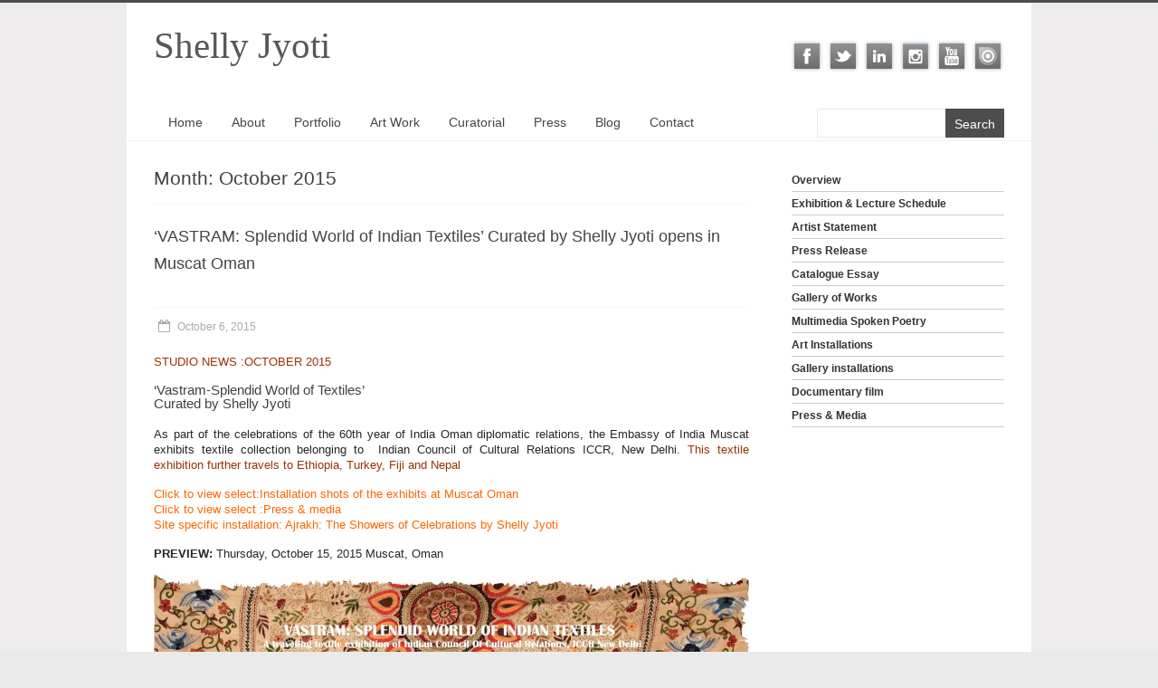

--- FILE ---
content_type: text/html; charset=UTF-8
request_url: https://www.shellyjyoti.com/2015/10/
body_size: 14528
content:



<!DOCTYPE html>
<html lang="en-US">
<head>
<meta charset="UTF-8" />
<meta name="viewport" content="width=device-width, initial-scale=1">
<link rel="profile" href="https://gmpg.org/xfn/11" />
<link rel="pingback" href="https://www.shellyjyoti.com/xmlrpc.php" />
<link rel="icon" href="https://shellyjyoti.com/wp-content/uploads/2012/07/shellylogo.jpg" type="image/x-icon">
 <link rel="stylesheet" type="text/css" href="https://www.shellyjyoti.com/wp-content/themes/accelerate/css/csmb-min.css">
<meta name='robots' content='noindex, follow' />

	<!-- This site is optimized with the Yoast SEO plugin v20.10 - https://yoast.com/wordpress/plugins/seo/ -->
	<title>October 2015 - Shelly Jyoti</title>
	<meta property="og:locale" content="en_US" />
	<meta property="og:type" content="website" />
	<meta property="og:title" content="October 2015 - Shelly Jyoti" />
	<meta property="og:url" content="https://www.shellyjyoti.com/2015/10/" />
	<meta property="og:site_name" content="Shelly Jyoti" />
	<meta name="twitter:card" content="summary_large_image" />
	<script type="application/ld+json" class="yoast-schema-graph">{"@context":"https://schema.org","@graph":[{"@type":"CollectionPage","@id":"https://www.shellyjyoti.com/2015/10/","url":"https://www.shellyjyoti.com/2015/10/","name":"October 2015 - Shelly Jyoti","isPartOf":{"@id":"https://www.shellyjyoti.com/#website"},"primaryImageOfPage":{"@id":"https://www.shellyjyoti.com/2015/10/#primaryimage"},"image":{"@id":"https://www.shellyjyoti.com/2015/10/#primaryimage"},"thumbnailUrl":"https://www.shellyjyoti.com/wp-content/uploads/2015/05/sj_070-copy-2.jpg","breadcrumb":{"@id":"https://www.shellyjyoti.com/2015/10/#breadcrumb"},"inLanguage":"en-US"},{"@type":"ImageObject","inLanguage":"en-US","@id":"https://www.shellyjyoti.com/2015/10/#primaryimage","url":"https://www.shellyjyoti.com/wp-content/uploads/2015/05/sj_070-copy-2.jpg","contentUrl":"https://www.shellyjyoti.com/wp-content/uploads/2015/05/sj_070-copy-2.jpg","width":1745,"height":1080},{"@type":"BreadcrumbList","@id":"https://www.shellyjyoti.com/2015/10/#breadcrumb","itemListElement":[{"@type":"ListItem","position":1,"name":"Home","item":"https://www.shellyjyoti.com/"},{"@type":"ListItem","position":2,"name":"Archives for October 2015"}]},{"@type":"WebSite","@id":"https://www.shellyjyoti.com/#website","url":"https://www.shellyjyoti.com/","name":"Shelly Jyoti","description":"","potentialAction":[{"@type":"SearchAction","target":{"@type":"EntryPoint","urlTemplate":"https://www.shellyjyoti.com/?s={search_term_string}"},"query-input":"required name=search_term_string"}],"inLanguage":"en-US"}]}</script>
	<!-- / Yoast SEO plugin. -->


<link rel='dns-prefetch' href='//fonts.googleapis.com' />
<link rel="alternate" type="application/rss+xml" title="Shelly Jyoti &raquo; Feed" href="https://www.shellyjyoti.com/feed/" />
<script type="text/javascript">
window._wpemojiSettings = {"baseUrl":"https:\/\/s.w.org\/images\/core\/emoji\/14.0.0\/72x72\/","ext":".png","svgUrl":"https:\/\/s.w.org\/images\/core\/emoji\/14.0.0\/svg\/","svgExt":".svg","source":{"concatemoji":"https:\/\/www.shellyjyoti.com\/wp-includes\/js\/wp-emoji-release.min.js"}};
/*! This file is auto-generated */
!function(e,a,t){var n,r,o,i=a.createElement("canvas"),p=i.getContext&&i.getContext("2d");function s(e,t){var a=String.fromCharCode,e=(p.clearRect(0,0,i.width,i.height),p.fillText(a.apply(this,e),0,0),i.toDataURL());return p.clearRect(0,0,i.width,i.height),p.fillText(a.apply(this,t),0,0),e===i.toDataURL()}function c(e){var t=a.createElement("script");t.src=e,t.defer=t.type="text/javascript",a.getElementsByTagName("head")[0].appendChild(t)}for(o=Array("flag","emoji"),t.supports={everything:!0,everythingExceptFlag:!0},r=0;r<o.length;r++)t.supports[o[r]]=function(e){if(p&&p.fillText)switch(p.textBaseline="top",p.font="600 32px Arial",e){case"flag":return s([127987,65039,8205,9895,65039],[127987,65039,8203,9895,65039])?!1:!s([55356,56826,55356,56819],[55356,56826,8203,55356,56819])&&!s([55356,57332,56128,56423,56128,56418,56128,56421,56128,56430,56128,56423,56128,56447],[55356,57332,8203,56128,56423,8203,56128,56418,8203,56128,56421,8203,56128,56430,8203,56128,56423,8203,56128,56447]);case"emoji":return!s([129777,127995,8205,129778,127999],[129777,127995,8203,129778,127999])}return!1}(o[r]),t.supports.everything=t.supports.everything&&t.supports[o[r]],"flag"!==o[r]&&(t.supports.everythingExceptFlag=t.supports.everythingExceptFlag&&t.supports[o[r]]);t.supports.everythingExceptFlag=t.supports.everythingExceptFlag&&!t.supports.flag,t.DOMReady=!1,t.readyCallback=function(){t.DOMReady=!0},t.supports.everything||(n=function(){t.readyCallback()},a.addEventListener?(a.addEventListener("DOMContentLoaded",n,!1),e.addEventListener("load",n,!1)):(e.attachEvent("onload",n),a.attachEvent("onreadystatechange",function(){"complete"===a.readyState&&t.readyCallback()})),(e=t.source||{}).concatemoji?c(e.concatemoji):e.wpemoji&&e.twemoji&&(c(e.twemoji),c(e.wpemoji)))}(window,document,window._wpemojiSettings);
</script>
<style type="text/css">
img.wp-smiley,
img.emoji {
	display: inline !important;
	border: none !important;
	box-shadow: none !important;
	height: 1em !important;
	width: 1em !important;
	margin: 0 0.07em !important;
	vertical-align: -0.1em !important;
	background: none !important;
	padding: 0 !important;
}
</style>
	<link rel='stylesheet' id='colorbox-css' href='https://www.shellyjyoti.com/wp-content/plugins/wp-colorbox/example5/colorbox.css' type='text/css' media='all' />
<link rel='stylesheet' id='flagallery-css' href='https://www.shellyjyoti.com/wp-content/plugins/flash-album-gallery/assets/flagallery.css' type='text/css' media='all' />
<link rel='stylesheet' id='wp-block-library-css' href='https://www.shellyjyoti.com/wp-includes/css/dist/block-library/style.min.css' type='text/css' media='all' />
<style id='wp-block-library-theme-inline-css' type='text/css'>
.wp-block-audio figcaption{color:#555;font-size:13px;text-align:center}.is-dark-theme .wp-block-audio figcaption{color:hsla(0,0%,100%,.65)}.wp-block-audio{margin:0 0 1em}.wp-block-code{border:1px solid #ccc;border-radius:4px;font-family:Menlo,Consolas,monaco,monospace;padding:.8em 1em}.wp-block-embed figcaption{color:#555;font-size:13px;text-align:center}.is-dark-theme .wp-block-embed figcaption{color:hsla(0,0%,100%,.65)}.wp-block-embed{margin:0 0 1em}.blocks-gallery-caption{color:#555;font-size:13px;text-align:center}.is-dark-theme .blocks-gallery-caption{color:hsla(0,0%,100%,.65)}.wp-block-image figcaption{color:#555;font-size:13px;text-align:center}.is-dark-theme .wp-block-image figcaption{color:hsla(0,0%,100%,.65)}.wp-block-image{margin:0 0 1em}.wp-block-pullquote{border-top:4px solid;border-bottom:4px solid;margin-bottom:1.75em;color:currentColor}.wp-block-pullquote__citation,.wp-block-pullquote cite,.wp-block-pullquote footer{color:currentColor;text-transform:uppercase;font-size:.8125em;font-style:normal}.wp-block-quote{border-left:.25em solid;margin:0 0 1.75em;padding-left:1em}.wp-block-quote cite,.wp-block-quote footer{color:currentColor;font-size:.8125em;position:relative;font-style:normal}.wp-block-quote.has-text-align-right{border-left:none;border-right:.25em solid;padding-left:0;padding-right:1em}.wp-block-quote.has-text-align-center{border:none;padding-left:0}.wp-block-quote.is-large,.wp-block-quote.is-style-large,.wp-block-quote.is-style-plain{border:none}.wp-block-search .wp-block-search__label{font-weight:700}.wp-block-search__button{border:1px solid #ccc;padding:.375em .625em}:where(.wp-block-group.has-background){padding:1.25em 2.375em}.wp-block-separator.has-css-opacity{opacity:.4}.wp-block-separator{border:none;border-bottom:2px solid;margin-left:auto;margin-right:auto}.wp-block-separator.has-alpha-channel-opacity{opacity:1}.wp-block-separator:not(.is-style-wide):not(.is-style-dots){width:100px}.wp-block-separator.has-background:not(.is-style-dots){border-bottom:none;height:1px}.wp-block-separator.has-background:not(.is-style-wide):not(.is-style-dots){height:2px}.wp-block-table{margin:"0 0 1em 0"}.wp-block-table thead{border-bottom:3px solid}.wp-block-table tfoot{border-top:3px solid}.wp-block-table td,.wp-block-table th{word-break:normal}.wp-block-table figcaption{color:#555;font-size:13px;text-align:center}.is-dark-theme .wp-block-table figcaption{color:hsla(0,0%,100%,.65)}.wp-block-video figcaption{color:#555;font-size:13px;text-align:center}.is-dark-theme .wp-block-video figcaption{color:hsla(0,0%,100%,.65)}.wp-block-video{margin:0 0 1em}.wp-block-template-part.has-background{padding:1.25em 2.375em;margin-top:0;margin-bottom:0}
</style>
<link rel='stylesheet' id='classic-theme-styles-css' href='https://www.shellyjyoti.com/wp-includes/css/classic-themes.min.css' type='text/css' media='all' />
<style id='global-styles-inline-css' type='text/css'>
body{--wp--preset--color--black: #000000;--wp--preset--color--cyan-bluish-gray: #abb8c3;--wp--preset--color--white: #ffffff;--wp--preset--color--pale-pink: #f78da7;--wp--preset--color--vivid-red: #cf2e2e;--wp--preset--color--luminous-vivid-orange: #ff6900;--wp--preset--color--luminous-vivid-amber: #fcb900;--wp--preset--color--light-green-cyan: #7bdcb5;--wp--preset--color--vivid-green-cyan: #00d084;--wp--preset--color--pale-cyan-blue: #8ed1fc;--wp--preset--color--vivid-cyan-blue: #0693e3;--wp--preset--color--vivid-purple: #9b51e0;--wp--preset--gradient--vivid-cyan-blue-to-vivid-purple: linear-gradient(135deg,rgba(6,147,227,1) 0%,rgb(155,81,224) 100%);--wp--preset--gradient--light-green-cyan-to-vivid-green-cyan: linear-gradient(135deg,rgb(122,220,180) 0%,rgb(0,208,130) 100%);--wp--preset--gradient--luminous-vivid-amber-to-luminous-vivid-orange: linear-gradient(135deg,rgba(252,185,0,1) 0%,rgba(255,105,0,1) 100%);--wp--preset--gradient--luminous-vivid-orange-to-vivid-red: linear-gradient(135deg,rgba(255,105,0,1) 0%,rgb(207,46,46) 100%);--wp--preset--gradient--very-light-gray-to-cyan-bluish-gray: linear-gradient(135deg,rgb(238,238,238) 0%,rgb(169,184,195) 100%);--wp--preset--gradient--cool-to-warm-spectrum: linear-gradient(135deg,rgb(74,234,220) 0%,rgb(151,120,209) 20%,rgb(207,42,186) 40%,rgb(238,44,130) 60%,rgb(251,105,98) 80%,rgb(254,248,76) 100%);--wp--preset--gradient--blush-light-purple: linear-gradient(135deg,rgb(255,206,236) 0%,rgb(152,150,240) 100%);--wp--preset--gradient--blush-bordeaux: linear-gradient(135deg,rgb(254,205,165) 0%,rgb(254,45,45) 50%,rgb(107,0,62) 100%);--wp--preset--gradient--luminous-dusk: linear-gradient(135deg,rgb(255,203,112) 0%,rgb(199,81,192) 50%,rgb(65,88,208) 100%);--wp--preset--gradient--pale-ocean: linear-gradient(135deg,rgb(255,245,203) 0%,rgb(182,227,212) 50%,rgb(51,167,181) 100%);--wp--preset--gradient--electric-grass: linear-gradient(135deg,rgb(202,248,128) 0%,rgb(113,206,126) 100%);--wp--preset--gradient--midnight: linear-gradient(135deg,rgb(2,3,129) 0%,rgb(40,116,252) 100%);--wp--preset--duotone--dark-grayscale: url('#wp-duotone-dark-grayscale');--wp--preset--duotone--grayscale: url('#wp-duotone-grayscale');--wp--preset--duotone--purple-yellow: url('#wp-duotone-purple-yellow');--wp--preset--duotone--blue-red: url('#wp-duotone-blue-red');--wp--preset--duotone--midnight: url('#wp-duotone-midnight');--wp--preset--duotone--magenta-yellow: url('#wp-duotone-magenta-yellow');--wp--preset--duotone--purple-green: url('#wp-duotone-purple-green');--wp--preset--duotone--blue-orange: url('#wp-duotone-blue-orange');--wp--preset--font-size--small: 13px;--wp--preset--font-size--medium: 20px;--wp--preset--font-size--large: 36px;--wp--preset--font-size--x-large: 42px;--wp--preset--spacing--20: 0.44rem;--wp--preset--spacing--30: 0.67rem;--wp--preset--spacing--40: 1rem;--wp--preset--spacing--50: 1.5rem;--wp--preset--spacing--60: 2.25rem;--wp--preset--spacing--70: 3.38rem;--wp--preset--spacing--80: 5.06rem;}:where(.is-layout-flex){gap: 0.5em;}body .is-layout-flow > .alignleft{float: left;margin-inline-start: 0;margin-inline-end: 2em;}body .is-layout-flow > .alignright{float: right;margin-inline-start: 2em;margin-inline-end: 0;}body .is-layout-flow > .aligncenter{margin-left: auto !important;margin-right: auto !important;}body .is-layout-constrained > .alignleft{float: left;margin-inline-start: 0;margin-inline-end: 2em;}body .is-layout-constrained > .alignright{float: right;margin-inline-start: 2em;margin-inline-end: 0;}body .is-layout-constrained > .aligncenter{margin-left: auto !important;margin-right: auto !important;}body .is-layout-constrained > :where(:not(.alignleft):not(.alignright):not(.alignfull)){max-width: var(--wp--style--global--content-size);margin-left: auto !important;margin-right: auto !important;}body .is-layout-constrained > .alignwide{max-width: var(--wp--style--global--wide-size);}body .is-layout-flex{display: flex;}body .is-layout-flex{flex-wrap: wrap;align-items: center;}body .is-layout-flex > *{margin: 0;}:where(.wp-block-columns.is-layout-flex){gap: 2em;}.has-black-color{color: var(--wp--preset--color--black) !important;}.has-cyan-bluish-gray-color{color: var(--wp--preset--color--cyan-bluish-gray) !important;}.has-white-color{color: var(--wp--preset--color--white) !important;}.has-pale-pink-color{color: var(--wp--preset--color--pale-pink) !important;}.has-vivid-red-color{color: var(--wp--preset--color--vivid-red) !important;}.has-luminous-vivid-orange-color{color: var(--wp--preset--color--luminous-vivid-orange) !important;}.has-luminous-vivid-amber-color{color: var(--wp--preset--color--luminous-vivid-amber) !important;}.has-light-green-cyan-color{color: var(--wp--preset--color--light-green-cyan) !important;}.has-vivid-green-cyan-color{color: var(--wp--preset--color--vivid-green-cyan) !important;}.has-pale-cyan-blue-color{color: var(--wp--preset--color--pale-cyan-blue) !important;}.has-vivid-cyan-blue-color{color: var(--wp--preset--color--vivid-cyan-blue) !important;}.has-vivid-purple-color{color: var(--wp--preset--color--vivid-purple) !important;}.has-black-background-color{background-color: var(--wp--preset--color--black) !important;}.has-cyan-bluish-gray-background-color{background-color: var(--wp--preset--color--cyan-bluish-gray) !important;}.has-white-background-color{background-color: var(--wp--preset--color--white) !important;}.has-pale-pink-background-color{background-color: var(--wp--preset--color--pale-pink) !important;}.has-vivid-red-background-color{background-color: var(--wp--preset--color--vivid-red) !important;}.has-luminous-vivid-orange-background-color{background-color: var(--wp--preset--color--luminous-vivid-orange) !important;}.has-luminous-vivid-amber-background-color{background-color: var(--wp--preset--color--luminous-vivid-amber) !important;}.has-light-green-cyan-background-color{background-color: var(--wp--preset--color--light-green-cyan) !important;}.has-vivid-green-cyan-background-color{background-color: var(--wp--preset--color--vivid-green-cyan) !important;}.has-pale-cyan-blue-background-color{background-color: var(--wp--preset--color--pale-cyan-blue) !important;}.has-vivid-cyan-blue-background-color{background-color: var(--wp--preset--color--vivid-cyan-blue) !important;}.has-vivid-purple-background-color{background-color: var(--wp--preset--color--vivid-purple) !important;}.has-black-border-color{border-color: var(--wp--preset--color--black) !important;}.has-cyan-bluish-gray-border-color{border-color: var(--wp--preset--color--cyan-bluish-gray) !important;}.has-white-border-color{border-color: var(--wp--preset--color--white) !important;}.has-pale-pink-border-color{border-color: var(--wp--preset--color--pale-pink) !important;}.has-vivid-red-border-color{border-color: var(--wp--preset--color--vivid-red) !important;}.has-luminous-vivid-orange-border-color{border-color: var(--wp--preset--color--luminous-vivid-orange) !important;}.has-luminous-vivid-amber-border-color{border-color: var(--wp--preset--color--luminous-vivid-amber) !important;}.has-light-green-cyan-border-color{border-color: var(--wp--preset--color--light-green-cyan) !important;}.has-vivid-green-cyan-border-color{border-color: var(--wp--preset--color--vivid-green-cyan) !important;}.has-pale-cyan-blue-border-color{border-color: var(--wp--preset--color--pale-cyan-blue) !important;}.has-vivid-cyan-blue-border-color{border-color: var(--wp--preset--color--vivid-cyan-blue) !important;}.has-vivid-purple-border-color{border-color: var(--wp--preset--color--vivid-purple) !important;}.has-vivid-cyan-blue-to-vivid-purple-gradient-background{background: var(--wp--preset--gradient--vivid-cyan-blue-to-vivid-purple) !important;}.has-light-green-cyan-to-vivid-green-cyan-gradient-background{background: var(--wp--preset--gradient--light-green-cyan-to-vivid-green-cyan) !important;}.has-luminous-vivid-amber-to-luminous-vivid-orange-gradient-background{background: var(--wp--preset--gradient--luminous-vivid-amber-to-luminous-vivid-orange) !important;}.has-luminous-vivid-orange-to-vivid-red-gradient-background{background: var(--wp--preset--gradient--luminous-vivid-orange-to-vivid-red) !important;}.has-very-light-gray-to-cyan-bluish-gray-gradient-background{background: var(--wp--preset--gradient--very-light-gray-to-cyan-bluish-gray) !important;}.has-cool-to-warm-spectrum-gradient-background{background: var(--wp--preset--gradient--cool-to-warm-spectrum) !important;}.has-blush-light-purple-gradient-background{background: var(--wp--preset--gradient--blush-light-purple) !important;}.has-blush-bordeaux-gradient-background{background: var(--wp--preset--gradient--blush-bordeaux) !important;}.has-luminous-dusk-gradient-background{background: var(--wp--preset--gradient--luminous-dusk) !important;}.has-pale-ocean-gradient-background{background: var(--wp--preset--gradient--pale-ocean) !important;}.has-electric-grass-gradient-background{background: var(--wp--preset--gradient--electric-grass) !important;}.has-midnight-gradient-background{background: var(--wp--preset--gradient--midnight) !important;}.has-small-font-size{font-size: var(--wp--preset--font-size--small) !important;}.has-medium-font-size{font-size: var(--wp--preset--font-size--medium) !important;}.has-large-font-size{font-size: var(--wp--preset--font-size--large) !important;}.has-x-large-font-size{font-size: var(--wp--preset--font-size--x-large) !important;}
.wp-block-navigation a:where(:not(.wp-element-button)){color: inherit;}
:where(.wp-block-columns.is-layout-flex){gap: 2em;}
.wp-block-pullquote{font-size: 1.5em;line-height: 1.6;}
</style>
<link rel='stylesheet' id='contact-form-7-css' href='https://www.shellyjyoti.com/wp-content/plugins/contact-form-7/includes/css/styles.css' type='text/css' media='all' />
<style id='contact-form-7-inline-css' type='text/css'>
.wpcf7 .wpcf7-recaptcha iframe {margin-bottom: 0;}.wpcf7 .wpcf7-recaptcha[data-align="center"] > div {margin: 0 auto;}.wpcf7 .wpcf7-recaptcha[data-align="right"] > div {margin: 0 0 0 auto;}
</style>
<link rel='stylesheet' id='meteor-slides-css' href='https://www.shellyjyoti.com/wp-content/plugins/meteor-slides/css/meteor-slides.css' type='text/css' media='all' />
<link rel='stylesheet' id='accelerate_style-css' href='https://www.shellyjyoti.com/wp-content/themes/accelerate/style.css' type='text/css' media='all' />
<link rel='stylesheet' id='accelerate_googlefonts-css' href='//fonts.googleapis.com/css?family=Roboto%3A400%2C300%2C100%7CRoboto+Slab%3A700%2C400&#038;ver=f39f6f71d9ba817b63b4d28f6a8dd390' type='text/css' media='all' />
<link rel='stylesheet' id='accelerate-fontawesome-css' href='https://www.shellyjyoti.com/wp-content/themes/accelerate/fontawesome/css/font-awesome.css' type='text/css' media='all' />
<script type='text/javascript' src='https://www.shellyjyoti.com/wp-includes/js/jquery/jquery.min.js' id='jquery-core-js'></script>
<script type='text/javascript' src='https://www.shellyjyoti.com/wp-includes/js/jquery/jquery-migrate.min.js' id='jquery-migrate-js'></script>
<script type='text/javascript' src='https://www.shellyjyoti.com/wp-content/plugins/wp-colorbox/jquery.colorbox-min.js' id='colorbox-js'></script>
<script type='text/javascript' src='https://www.shellyjyoti.com/wp-content/plugins/wp-colorbox/wp-colorbox.js' id='wp-colorbox-js'></script>
<script type='text/javascript' src='https://www.shellyjyoti.com/wp-content/plugins/meteor-slides/js/jquery.cycle.all.js' id='jquery-cycle-js'></script>
<script type='text/javascript' src='https://www.shellyjyoti.com/wp-content/plugins/meteor-slides/js/jquery.metadata.v2.js' id='jquery-metadata-js'></script>
<script type='text/javascript' src='https://www.shellyjyoti.com/wp-content/plugins/meteor-slides/js/jquery.touchwipe.1.1.1.js' id='jquery-touchwipe-js'></script>
<script type='text/javascript' id='meteorslides-script-js-extra'>
/* <![CDATA[ */
var meteorslidessettings = {"meteorslideshowspeed":"3000","meteorslideshowduration":"3000","meteorslideshowheight":"562","meteorslideshowwidth":"550","meteorslideshowtransition":"fade"};
/* ]]> */
</script>
<script type='text/javascript' src='https://www.shellyjyoti.com/wp-content/plugins/meteor-slides/js/slideshow.js' id='meteorslides-script-js'></script>
<script type='text/javascript' src='https://www.shellyjyoti.com/wp-content/themes/accelerate/js/accelerate-custom.js' id='accelerate-custom-js'></script>
<!--[if lte IE 8]>
<script type='text/javascript' src='https://www.shellyjyoti.com/wp-content/themes/accelerate/js/html5shiv.js' id='html5shiv-js'></script>
<![endif]-->
<link rel="https://api.w.org/" href="https://www.shellyjyoti.com/wp-json/" />
<!-- <meta name='Grand Flagallery' content='6.0.1' /> -->
		<style type="text/css" id="wp-custom-css">
			.byline{ display:none;}
.cat-links{ display:none;}
.post-featured-image{ display:none;}
.mfp-figure:after {
 box-shadow: 0 0 0px rgba(0, 0, 0, 0.0) !important;
}
.mfp-container.mfp-s-ready.mfp-image-holder {
    background: #fff !important;
}
.mfp-bg {
    background: #fff !important;
    opacity: 1 !important;
    filter: alpha(opacity=80) !important;
}
.block-img{
    text-align: center;
    vertical-align: middle;
    width: 18%;
    padding: 20px 20px;
    margin: auto 5px;
    float: left;
    min-height: 127px;
   color: #fff;
   display: inline-block;
}
.block-img {
    margin-left: 18px;
}
.link-tag {
    color: white;
}
.block-img  span {
    font-size: 20px;
}
.block-img a {
    height: 140px;
    color: white;
}

@media screen and (max-width: 600px) {
    img.alignnone.size-thumbnail {
    height: 60px;
    width: 60px;
}
}

.clearfix img.alignleft.size-medium {
    height: 109px;
}
.csmb.instagram-alt {
    background-color: #6D6D6D;
}

.widget_slideshow .ngg-gallery-slideshow-image { height: 400px !important; }
.widget_slideshow .ngg-slideshow .ngg-gallery-slideshow-image img {
    vertical-align: top !important;
}
.page-id-10485 #ngg-imagebrowser-bea2aa5c3bb6d824e846a25e143ccc44-10485 h3 {
    padding-bottom: 5px !important;
}

.page-id-10475 #ngg-imagebrowser-bea2aa5c3bb6d824e846a25e143ccc44-10475 h3 {
    padding-bottom: 5px !important;
}
.page-id-10485 .ngg-imagebrowser-desc p {
    margin-top: 20px;
    text-align: center;
    background: #f0f0f0;
    padding: 10px 10px;
}

.page-id-10475 .ngg-imagebrowser-desc p {
    margin-top: 20px;
    text-align: center;
    background: #f0f0f0;
    padding: 10px 10px;
}

.ngg-imagebrowser .pic{ border:none !important; }


		</style>
		<script>
 function subscriber()
 {
    //alert("hi");
 var y=document.forms["home_footer"]["email"].value; 
 //alert(y);
      if(y=="")
    {  }
    else
    {
     // alert("NOT NULL");
      var atpos=y.indexOf("@");
   var dotpos=y.lastIndexOf(".");
   if (atpos<1 || dotpos<atpos+2 || dotpos+2>=y.length)
      {
       document.getElementById('err1').style.display="";
                     document.getElementById('err1').style.visibility="visible";
                document.getElementById('err').style.display="none";
                     document.getElementById('err').style.visibility="hidden";
     return false;
       }
     else
      {
     var y=document.forms["home_footer"]["email"].value;
     var email1=y;
     //alert("Final "+email1);
       if (window.XMLHttpRequest)
       {// code for IE7+, Firefox, Chrome, Opera, Safari
        xmlhttp=new XMLHttpRequest();
         }
    else
       {// code for IE6, IE5
        xmlhttp=new ActiveXObject("Microsoft.XMLHTTP");
       }
     xmlhttp.onreadystatechange=function()
        {
         if (xmlhttp.readyState==4 && xmlhttp.status==200)
          {
           document.getElementById("txtHint3").innerHTML=xmlhttp.responseText;
          }
        }
      xmlhttp.open("GET","https://www.shellyjyoti.com/wp-content/themes/accelerate/email_subscriber.php?email="+email1+'&sub='+1,true);
      xmlhttp.send();
   }
    return false;
  }
 }
</script>
<script>
  (function(i,s,o,g,r,a,m){i['GoogleAnalyticsObject']=r;i[r]=i[r]||function(){
  (i[r].q=i[r].q||[]).push(arguments)},i[r].l=1*new Date();a=s.createElement(o),
  m=s.getElementsByTagName(o)[0];a.async=1;a.src=g;m.parentNode.insertBefore(a,m)
  })(window,document,'script','https://www.google-analytics.com/analytics.js','ga');
  ga('create', 'UA-105318135-1', 'auto');
  ga('send', 'pageview');
</script> 
</head>

<body data-rsssl=1 class="archive date wp-embed-responsive  better-responsive-menu wide">

<svg xmlns="http://www.w3.org/2000/svg" viewBox="0 0 0 0" width="0" height="0" focusable="false" role="none" style="visibility: hidden; position: absolute; left: -9999px; overflow: hidden;" ><defs><filter id="wp-duotone-dark-grayscale"><feColorMatrix color-interpolation-filters="sRGB" type="matrix" values=" .299 .587 .114 0 0 .299 .587 .114 0 0 .299 .587 .114 0 0 .299 .587 .114 0 0 " /><feComponentTransfer color-interpolation-filters="sRGB" ><feFuncR type="table" tableValues="0 0.49803921568627" /><feFuncG type="table" tableValues="0 0.49803921568627" /><feFuncB type="table" tableValues="0 0.49803921568627" /><feFuncA type="table" tableValues="1 1" /></feComponentTransfer><feComposite in2="SourceGraphic" operator="in" /></filter></defs></svg><svg xmlns="http://www.w3.org/2000/svg" viewBox="0 0 0 0" width="0" height="0" focusable="false" role="none" style="visibility: hidden; position: absolute; left: -9999px; overflow: hidden;" ><defs><filter id="wp-duotone-grayscale"><feColorMatrix color-interpolation-filters="sRGB" type="matrix" values=" .299 .587 .114 0 0 .299 .587 .114 0 0 .299 .587 .114 0 0 .299 .587 .114 0 0 " /><feComponentTransfer color-interpolation-filters="sRGB" ><feFuncR type="table" tableValues="0 1" /><feFuncG type="table" tableValues="0 1" /><feFuncB type="table" tableValues="0 1" /><feFuncA type="table" tableValues="1 1" /></feComponentTransfer><feComposite in2="SourceGraphic" operator="in" /></filter></defs></svg><svg xmlns="http://www.w3.org/2000/svg" viewBox="0 0 0 0" width="0" height="0" focusable="false" role="none" style="visibility: hidden; position: absolute; left: -9999px; overflow: hidden;" ><defs><filter id="wp-duotone-purple-yellow"><feColorMatrix color-interpolation-filters="sRGB" type="matrix" values=" .299 .587 .114 0 0 .299 .587 .114 0 0 .299 .587 .114 0 0 .299 .587 .114 0 0 " /><feComponentTransfer color-interpolation-filters="sRGB" ><feFuncR type="table" tableValues="0.54901960784314 0.98823529411765" /><feFuncG type="table" tableValues="0 1" /><feFuncB type="table" tableValues="0.71764705882353 0.25490196078431" /><feFuncA type="table" tableValues="1 1" /></feComponentTransfer><feComposite in2="SourceGraphic" operator="in" /></filter></defs></svg><svg xmlns="http://www.w3.org/2000/svg" viewBox="0 0 0 0" width="0" height="0" focusable="false" role="none" style="visibility: hidden; position: absolute; left: -9999px; overflow: hidden;" ><defs><filter id="wp-duotone-blue-red"><feColorMatrix color-interpolation-filters="sRGB" type="matrix" values=" .299 .587 .114 0 0 .299 .587 .114 0 0 .299 .587 .114 0 0 .299 .587 .114 0 0 " /><feComponentTransfer color-interpolation-filters="sRGB" ><feFuncR type="table" tableValues="0 1" /><feFuncG type="table" tableValues="0 0.27843137254902" /><feFuncB type="table" tableValues="0.5921568627451 0.27843137254902" /><feFuncA type="table" tableValues="1 1" /></feComponentTransfer><feComposite in2="SourceGraphic" operator="in" /></filter></defs></svg><svg xmlns="http://www.w3.org/2000/svg" viewBox="0 0 0 0" width="0" height="0" focusable="false" role="none" style="visibility: hidden; position: absolute; left: -9999px; overflow: hidden;" ><defs><filter id="wp-duotone-midnight"><feColorMatrix color-interpolation-filters="sRGB" type="matrix" values=" .299 .587 .114 0 0 .299 .587 .114 0 0 .299 .587 .114 0 0 .299 .587 .114 0 0 " /><feComponentTransfer color-interpolation-filters="sRGB" ><feFuncR type="table" tableValues="0 0" /><feFuncG type="table" tableValues="0 0.64705882352941" /><feFuncB type="table" tableValues="0 1" /><feFuncA type="table" tableValues="1 1" /></feComponentTransfer><feComposite in2="SourceGraphic" operator="in" /></filter></defs></svg><svg xmlns="http://www.w3.org/2000/svg" viewBox="0 0 0 0" width="0" height="0" focusable="false" role="none" style="visibility: hidden; position: absolute; left: -9999px; overflow: hidden;" ><defs><filter id="wp-duotone-magenta-yellow"><feColorMatrix color-interpolation-filters="sRGB" type="matrix" values=" .299 .587 .114 0 0 .299 .587 .114 0 0 .299 .587 .114 0 0 .299 .587 .114 0 0 " /><feComponentTransfer color-interpolation-filters="sRGB" ><feFuncR type="table" tableValues="0.78039215686275 1" /><feFuncG type="table" tableValues="0 0.94901960784314" /><feFuncB type="table" tableValues="0.35294117647059 0.47058823529412" /><feFuncA type="table" tableValues="1 1" /></feComponentTransfer><feComposite in2="SourceGraphic" operator="in" /></filter></defs></svg><svg xmlns="http://www.w3.org/2000/svg" viewBox="0 0 0 0" width="0" height="0" focusable="false" role="none" style="visibility: hidden; position: absolute; left: -9999px; overflow: hidden;" ><defs><filter id="wp-duotone-purple-green"><feColorMatrix color-interpolation-filters="sRGB" type="matrix" values=" .299 .587 .114 0 0 .299 .587 .114 0 0 .299 .587 .114 0 0 .299 .587 .114 0 0 " /><feComponentTransfer color-interpolation-filters="sRGB" ><feFuncR type="table" tableValues="0.65098039215686 0.40392156862745" /><feFuncG type="table" tableValues="0 1" /><feFuncB type="table" tableValues="0.44705882352941 0.4" /><feFuncA type="table" tableValues="1 1" /></feComponentTransfer><feComposite in2="SourceGraphic" operator="in" /></filter></defs></svg><svg xmlns="http://www.w3.org/2000/svg" viewBox="0 0 0 0" width="0" height="0" focusable="false" role="none" style="visibility: hidden; position: absolute; left: -9999px; overflow: hidden;" ><defs><filter id="wp-duotone-blue-orange"><feColorMatrix color-interpolation-filters="sRGB" type="matrix" values=" .299 .587 .114 0 0 .299 .587 .114 0 0 .299 .587 .114 0 0 .299 .587 .114 0 0 " /><feComponentTransfer color-interpolation-filters="sRGB" ><feFuncR type="table" tableValues="0.098039215686275 1" /><feFuncG type="table" tableValues="0 0.66274509803922" /><feFuncB type="table" tableValues="0.84705882352941 0.41960784313725" /><feFuncA type="table" tableValues="1 1" /></feComponentTransfer><feComposite in2="SourceGraphic" operator="in" /></filter></defs></svg>
<div id="page" class="hfeed site">
	<a class="skip-link screen-reader-text" href="#main">Skip to content</a>

		<header id="masthead" class="site-header clearfix">

		<div id="header-text-nav-container" class="clearfix">

			
			<div class="inner-wrap">

				<div id="header-text-nav-wrap" class="clearfix">
					<div id="header-left-section">
												<div id="header-text" class="">
														<h3 id="site-title">
									<a href="https://www.shellyjyoti.com/" title="Shelly Jyoti" rel="home">Shelly Jyoti</a>
								</h3>
													</div><!-- #header-text -->
					</div><!-- #header-left-section -->
					<div id="header-right-section">
<a href="https://www.facebook.com/shelly.jyoti" target="_blank" class="csmb facebook">Facebook</a>
<a href="https://twitter.com/shellyjyoti" target="_blank" class="csmb twitter">Twitter</a>
<a href="https://www.linkedin.com/in/shelly-jyoti-b792679/" target="_blank" class="csmb linkedin">LinkedIn</a>
<a href="https://www.instagram.com/shellyjyoti1211/" target="_blank" class="csmb instagram-alt">Instagram</a>
<a href="https://www.youtube.com/channel/UCFS3EN2QNqKon0Hd2OHPtbQ" target="_blank" class="csmb youtube-alt">Youtube</a>
<a href="http://issuu.com/shellyjyoti" target="_blank" class="csmb issuu">ISSUU</a>
									    	</div><!-- #header-right-section -->

			   </div><!-- #header-text-nav-wrap -->

			</div><!-- .inner-wrap -->

			
			<nav id="site-navigation" class="main-navigation inner-wrap clearfix" role="navigation">
				<h3 class="menu-toggle">Menu</h3>
                                <div id="menu-section">
				<div class="menu-speaking-container"><ul id="menu-speaking" class="menu"><li id="menu-item-79" class="menu-item menu-item-type-custom menu-item-object-custom menu-item-home menu-item-79"><a href="https://www.shellyjyoti.com">Home</a></li>
<li id="menu-item-4647" class="menu-item menu-item-type-custom menu-item-object-custom menu-item-has-children menu-item-4647"><a href="#">About</a>
<ul class="sub-menu">
	<li id="menu-item-81" class="menu-item menu-item-type-post_type menu-item-object-page menu-item-81"><a href="https://www.shellyjyoti.com/about/artists-statement/">Artist’s Statement</a></li>
	<li id="menu-item-83" class="menu-item menu-item-type-post_type menu-item-object-page menu-item-83"><a href="https://www.shellyjyoti.com/about/biography/">Biography</a></li>
	<li id="menu-item-86" class="menu-item menu-item-type-post_type menu-item-object-page menu-item-86"><a href="https://www.shellyjyoti.com/about/curriculum-vitae-2/">Curriculum Vitae</a></li>
</ul>
</li>
<li id="menu-item-1216" class="menu-item menu-item-type-post_type menu-item-object-page menu-item-1216"><a href="https://www.shellyjyoti.com/portfolio/">Portfolio</a></li>
<li id="menu-item-4756" class="menu-item menu-item-type-custom menu-item-object-custom menu-item-has-children menu-item-4756"><a href="#">Art Work</a>
<ul class="sub-menu">
	<li id="menu-item-10941" class="menu-item menu-item-type-post_type menu-item-object-page menu-item-10941"><a href="https://www.shellyjyoti.com/indigo-the-blue-gold/">Indigo : The &#8216;Blue Gold&#8217;</a></li>
	<li id="menu-item-10541" class="menu-item menu-item-type-post_type menu-item-object-page menu-item-10541"><a href="https://www.shellyjyoti.com/epoch2020-time-rebirth-and-iconology/">Epoch2020: Relevance of Gandhi in Present Tense</a></li>
	<li id="menu-item-8531" class="menu-item menu-item-type-post_type menu-item-object-page menu-item-8531"><a href="https://www.shellyjyoti.com/bound-by-duty-an-idea-of-swaraj-and-collectiveness-2018/">Bound by Duty : An idea of Swaraj and Collectiveness 2018-19</a></li>
	<li id="menu-item-8421" class="menu-item menu-item-type-post_type menu-item-object-page menu-item-8421"><a href="https://www.shellyjyoti.com/revisiting-gandhi-the-art-of-shelly-jyoti-2009-18/">Revisiting Gandhi: The Art of Shelly Jyoti 2009-18</a></li>
	<li id="menu-item-7093" class="menu-item menu-item-type-post_type menu-item-object-page menu-item-has-children menu-item-7093"><a href="https://www.shellyjyoti.com/the-khadi-march-just-five-meters-2016/overview/">The Khadi March: Just Five Meters 2016</a>
	<ul class="sub-menu">
		<li id="menu-item-6902" class="menu-item menu-item-type-post_type menu-item-object-page menu-item-6902"><a href="https://www.shellyjyoti.com/multimedia-spoken-word-poetry/">Multimedia spoken word poetry</a></li>
	</ul>
</li>
	<li id="menu-item-3181" class="menu-item menu-item-type-post_type menu-item-object-page menu-item-3181"><a href="https://www.shellyjyoti.com/salt-the-great-march-2013/">Salt:The Great March  2013 – 2015</a></li>
	<li id="menu-item-1817" class="menu-item menu-item-type-post_type menu-item-object-page menu-item-has-children menu-item-1817"><a href="https://www.shellyjyoti.com/indigo-narratives/">Indigo Narratives 2009-13</a>
	<ul class="sub-menu">
		<li id="menu-item-2090" class="menu-item menu-item-type-post_type menu-item-object-page menu-item-2090"><a href="https://www.shellyjyoti.com/indigo-narratives/indigovideo/">Indigo: Video 2009</a></li>
	</ul>
</li>
	<li id="menu-item-2027" class="menu-item menu-item-type-post_type menu-item-object-page menu-item-2027"><a href="https://www.shellyjyoti.com/care-package-2012-gallery-of-works/care-package-2012-overview/">Care Package 2012</a></li>
	<li id="menu-item-1832" class="menu-item menu-item-type-post_type menu-item-object-page menu-item-1832"><a href="https://www.shellyjyoti.com/beyond-mithila-series/gallery-of-works-beyond-mithila/">Beyond Mithila 2008-11</a></li>
</ul>
</li>
<li id="menu-item-4974" class="menu-item menu-item-type-post_type menu-item-object-page menu-item-4974"><a href="https://www.shellyjyoti.com/curatorial-2/">Curatorial</a></li>
<li id="menu-item-89" class="menu-item menu-item-type-post_type menu-item-object-page menu-item-89"><a href="https://www.shellyjyoti.com/press/">Press</a></li>
<li id="menu-item-84" class="menu-item menu-item-type-post_type menu-item-object-page current_page_parent menu-item-84"><a href="https://www.shellyjyoti.com/blog/">Blog</a></li>
<li id="menu-item-85" class="menu-item menu-item-type-post_type menu-item-object-page menu-item-85"><a href="https://www.shellyjyoti.com/contact-us/">Contact</a></li>
</ul></div>                                    <div id="header-right-section1"><form action="https://www.shellyjyoti.com/"id="search-form" class="searchform clearfix" method="get">
	<input type="text" placeholder="" class="s field" name="s">
	<input type="submit" value="Search" id="search-submit" name="submit" class="submit">
</form><!-- .searchform --></div>    
                                </div>    
			</nav>
		</div><!-- #header-text-nav-container -->

		
		
	</header>
			<div id="main" class="clearfix">
		<div class="inner-wrap clearfix" style="padding-top: 30px; ">
                      


	

	<div id="primary">
		<div id="content" class="clearfix">

			

				<header class="page-header">
					<h1 class="page-title">
						Month: <span>October 2015</span>
					</h1>
					
				</header><!-- .page-header -->

				

					

<article id="post-5736" class="post-5736 post type-post status-publish format-standard has-post-thumbnail hentry category-blog category-news">
	

	<header class="entry-header">
		<h2 class="entry-title">
			<a href="https://www.shellyjyoti.com/vastram-splendid-world-of-indian-textiles-curated-by-shelly-jyoti-opens-in-muscat-oman/" title="&#8216;VASTRAM: Splendid World of Indian Textiles&#8217;  Curated by Shelly Jyoti opens in Muscat Oman">&#8216;VASTRAM: Splendid World of Indian Textiles&#8217;  Curated by Shelly Jyoti opens in Muscat Oman</a>
		</h2>
	</header>

	<div class="entry-meta">
		<span class="byline"><span class="author vcard"><i class="fa fa-user"></i><a class="url fn n" href="https://www.shellyjyoti.com/author/shelly-jyoti/" title="Shelly Jyoti">Shelly Jyoti</a></span></span>
		<span class="cat-links"><i class="fa fa-folder-open"></i><a href="https://www.shellyjyoti.com/category/blog/" rel="category tag">Blog</a>, <a href="https://www.shellyjyoti.com/category/news/" rel="category tag">News</a></span>

		<span class="sep"><span class="post-format"><i class="fa "></i></span></span>

		<span class="posted-on"><a href="https://www.shellyjyoti.com/vastram-splendid-world-of-indian-textiles-curated-by-shelly-jyoti-opens-in-muscat-oman/" title="10:31 am" rel="bookmark"><i class="fa fa-calendar-o"></i> <time class="entry-date published" datetime="2015-10-06T10:31:45+00:00">October 6, 2015</time><time class="updated" datetime="2015-10-28T06:06:22+00:00">October 28, 2015</time></a></span></div>

	<figure class="post-featured-image"><a href="https://www.shellyjyoti.com/vastram-splendid-world-of-indian-textiles-curated-by-shelly-jyoti-opens-in-muscat-oman/" title="&#8216;VASTRAM: Splendid World of Indian Textiles&#8217;  Curated by Shelly Jyoti opens in Muscat Oman"><img width="720" height="300" src="https://www.shellyjyoti.com/wp-content/uploads/2015/05/sj_070-copy-2-720x300.jpg" class="attachment-featured-blog-large size-featured-blog-large wp-post-image" alt="&#8216;VASTRAM: Splendid World of Indian Textiles&#8217;  Curated by Shelly Jyoti opens in Muscat Oman" decoding="async" title="&#8216;VASTRAM: Splendid World of Indian Textiles&#8217;  Curated by Shelly Jyoti opens in Muscat Oman" /></a></figure>

	<div class="entry-content clearfix">
		<p><span style="color: #993300;">STUDIO NEWS :OCTOBER 2015</span></p>
<h4>&#8216;Vastram-Splendid World of Textiles&#8217;<br />
Curated by Shelly Jyoti</h4>
<p>As part of the celebrations of the 60th year of India Oman diplomatic relations, the Embassy of India Muscat exhibits textile collection belonging to  Indian Council of Cultural Relations ICCR, New Delhi. <span style="color: #993300;">This textile exhibition further travels to Ethiopia, Turkey, Fiji and Nepal</span></p>
<p><span style="color: #ff6600;">Click to view select:<a style="color: #ff6600;" href="https://www.shellyjyoti.com/vastram-splendid-world-of-indian-textiles-curated-by-shelly-jyoti/">Installation shots of the exhibits at Muscat Oman<br />
</a>Click to view select <a style="color: #ff6600;" href="https://www.shellyjyoti.com/vastram-press-media/">:</a><a style="color: #ff6600;" href="https://www.shellyjyoti.com/vastram-press-media/">Press &amp; media<br />
</a><a style="color: #ff6600;" href="https://www.shellyjyoti.com/site-specific-installation-ajrakh-showers-of-celebration-by-shelly-jyoti/">Site specific installation: Ajrakh: The Showers of Celebrations by Shelly Jyoti</a></span></p>
<p><strong>PREVIEW:</strong> Thursday, October 15, 2015 Muscat, Oman</p>
<p><img decoding="async" loading="lazy" class=" wp-image-5733 size-large alignnone" src="https://www.shellyjyoti.com/wp-content/uploads/2015/05/sj_070-copy-2-1024x634.jpg" alt="sj_070 copy 2" width="720" height="446" srcset="https://www.shellyjyoti.com/wp-content/uploads/2015/05/sj_070-copy-2-1024x634.jpg 1024w, https://www.shellyjyoti.com/wp-content/uploads/2015/05/sj_070-copy-2-300x186.jpg 300w, https://www.shellyjyoti.com/wp-content/uploads/2015/05/sj_070-copy-2-250x155.jpg 250w, https://www.shellyjyoti.com/wp-content/uploads/2015/05/sj_070-copy-2.jpg 1745w" sizes="(max-width: 720px) 100vw, 720px" /></p>
<p>Introduction: Indian textiles were a principal commodity in the trade of the pre-industrial age and were prized for their fineness in weave, brilliance in color, rich variety in designs and a dyeing technology which achieved a fastness of color unrivaled in the world. Both material and textual evidence attests to the consumption of Indian cloth from Gujarat to Sindh, Egypt to Iran &amp; Central Asia, other countries in the west Asia from as early as 11th century.  By 15th Century, the export of cotton textiles to the markets in the Indian Ocean was on a large scale. From the 16th century Indian cottons achieved global reach by trade dominating world’s textile market.</p>
<p>‘Vastram’ collection features 37 traditional Indian textiles and a large site-specific installation in three categories of painted printed, woven-non-woven, embroidery and embellishments. The collection investigates the global influences on new materials, machine spun yarn for hand loom cotton and synthetic dyes for vegetable and mineral dyes.The role of Indian government after independence as how Indian textiles sustained with new techniques, technology introduction, research on documentation and yet conserving the traditions.</p>
<p>Click to view: <span style="color: #ff6600;"><a style="color: #ff6600;" href="https://www.shellyjyoti.com/wp-content/uploads/2015/10/VASTRAM_ICCR2015-FINAL.pdf">The exhibit collection of VASTRAM</a></span></p>
<p>&nbsp;</p>
<p><img decoding="async" loading="lazy" class="alignleft size-medium wp-image-5773" src="https://www.shellyjyoti.com/wp-content/uploads/2015/10/sj_0341-300x225.jpg" alt="sj_034" width="300" height="225" srcset="https://www.shellyjyoti.com/wp-content/uploads/2015/10/sj_0341-300x225.jpg 300w, https://www.shellyjyoti.com/wp-content/uploads/2015/10/sj_0341-1024x767.jpg 1024w, https://www.shellyjyoti.com/wp-content/uploads/2015/10/sj_0341-250x187.jpg 250w" sizes="(max-width: 300px) 100vw, 300px" /></p>
<p>&nbsp;</p>
<h5></h5>
<h6></h6>
<h6></h6>
<h6></h6>
<h6><em>TORAN </em></h6>
<h6><em>Medium: Mirror work on textile</em><br />
<em>Dimension: 77.5cm x 102.5cm</em><br />
<em>Source: Gujarat, India</em><br />
<em>Classification: Textile -Embroidery</em><br />
<em>Accession No :5/MGC(I)/13-T.E</em></h6>
<div class="page" title="Page 3">
<div class="section">
<div class="layoutArea">
<div class="column">
<h5><img decoding="async" loading="lazy" class="alignleft size-medium wp-image-5788" src="https://www.shellyjyoti.com/wp-content/uploads/2015/10/sj_082-copy-300x178.jpg" alt="sj_082 copy" width="300" height="178" srcset="https://www.shellyjyoti.com/wp-content/uploads/2015/10/sj_082-copy-300x178.jpg 300w, https://www.shellyjyoti.com/wp-content/uploads/2015/10/sj_082-copy-1024x608.jpg 1024w, https://www.shellyjyoti.com/wp-content/uploads/2015/10/sj_082-copy-250x148.jpg 250w" sizes="(max-width: 300px) 100vw, 300px" /></h5>
<h5></h5>
<h6></h6>
<h6></h6>
<h6></h6>
<h6> <em>PICTORIAL CARPET</em></h6>
<h6><em>Medium: Silk</em><br />
<em> Dimension: 130cm x 79cm</em><br />
<em>Source: Kashmir, India </em><br />
<em>ClassificaIon: woven, Rug</em><br />
Accession No:7.1/MGC(I)/13</h6>
<h5></h5>
<h5><strong><span style="color: #993300;">Exhibition venues :</span></strong></h5>
<p><img decoding="async" loading="lazy" class="alignleft size-large wp-image-5904" src="https://www.shellyjyoti.com/wp-content/uploads/2015/06/Vastarm-Brochure_11419-02-3-1024x488.jpg" alt="Print" width="720" height="343" srcset="https://www.shellyjyoti.com/wp-content/uploads/2015/06/Vastarm-Brochure_11419-02-3-1024x488.jpg 1024w, https://www.shellyjyoti.com/wp-content/uploads/2015/06/Vastarm-Brochure_11419-02-3-300x143.jpg 300w, https://www.shellyjyoti.com/wp-content/uploads/2015/06/Vastarm-Brochure_11419-02-3-250x119.jpg 250w" sizes="(max-width: 720px) 100vw, 720px" /></p>
</div>
</div>
</div>
</div>
<p>2015<br />
Muscat , Oman</p>
<p>2013-14<br />
Mekong Ganga Cooperation  Asian Traditional  Textiles Museum<br />
Avenue 60m, Boeung Doun Pa, Sangkat Slorkram,<br />
Siem Reap City , 17251<br />
Cambodia</p>
<p>&nbsp;</p>

	</div>

	
</article>


				

				

			

		</div><!-- #content -->
	</div><!-- #primary -->

	

<div id="secondary">
	
		

		<aside id="nav_menu-111" class="widget widget_nav_menu"><div class="menu-indigo-the-blue-gold-2023-container"><ul id="menu-indigo-the-blue-gold-2023" class="menu"><li id="menu-item-10926" class="menu-item menu-item-type-post_type menu-item-object-page menu-item-10926"><a href="https://www.shellyjyoti.com/indigo-the-blue-gold/">Overview</a></li>
<li id="menu-item-10934" class="menu-item menu-item-type-post_type menu-item-object-page menu-item-10934"><a href="https://www.shellyjyoti.com/indigo-the-blue-gold/exhibition-lecture-schedule/">Exhibition &#038; Lecture Schedule</a></li>
<li id="menu-item-10933" class="menu-item menu-item-type-post_type menu-item-object-page menu-item-10933"><a href="https://www.shellyjyoti.com/indigo-the-blue-gold/artist-statement/">Artist Statement</a></li>
<li id="menu-item-10932" class="menu-item menu-item-type-post_type menu-item-object-page menu-item-10932"><a href="https://www.shellyjyoti.com/indigo-the-blue-gold/press-release/">Press Release</a></li>
<li id="menu-item-10931" class="menu-item menu-item-type-post_type menu-item-object-page menu-item-10931"><a href="https://www.shellyjyoti.com/indigo-the-blue-gold/catalogue-essay/">Catalogue Essay</a></li>
<li id="menu-item-10930" class="menu-item menu-item-type-post_type menu-item-object-page menu-item-10930"><a href="https://www.shellyjyoti.com/indigo-the-blue-gold/gallery-of-works/">Gallery of Works</a></li>
<li id="menu-item-10929" class="menu-item menu-item-type-post_type menu-item-object-page menu-item-10929"><a href="https://www.shellyjyoti.com/indigo-the-blue-gold/multimedia-spoken-poetry/">Multimedia Spoken Poetry</a></li>
<li id="menu-item-10935" class="menu-item menu-item-type-post_type menu-item-object-page menu-item-10935"><a href="https://www.shellyjyoti.com/indigo-the-blue-gold/art-installations/">Art Installations</a></li>
<li id="menu-item-10928" class="menu-item menu-item-type-post_type menu-item-object-page menu-item-10928"><a href="https://www.shellyjyoti.com/indigo-the-blue-gold/gallery-installations/">Gallery installations</a></li>
<li id="menu-item-10927" class="menu-item menu-item-type-post_type menu-item-object-page menu-item-10927"><a href="https://www.shellyjyoti.com/indigo-the-blue-gold/documentary-film/">Documentary film</a></li>
<li id="menu-item-10936" class="menu-item menu-item-type-post_type menu-item-object-page menu-item-10936"><a href="https://www.shellyjyoti.com/indigo-the-blue-gold/press-media/">Press &#038; Media</a></li>
</ul></div></aside>
	
</div>

	



		</div><!-- .inner-wrap -->
	</div><!-- #main -->	
	
		<footer id="colophon" class="clearfix">	
				
			<div class="footer-socket-wrapper clearfix">
				<div class="inner-wrap">
					<div style="width:100%; margin:0px auto; padding-top:0px;">

<div style="width:50%; float:right;">
<a style="float:right; padding:0px 65px 0px 0px" href="#"><img style="padding:0px; border:none;" src="https://shellyjyoti.com/wp-content/uploads/2012/07/shellylogo.jpg" /> </a>
<div style="clear:both;"></div>
<p style="float: right; margin:0px !important;">&copy; 2015 Shelly Jyoti. All rights reserved.</p>
</div>

<div style="width:50%; float:left; padding-top:0px;">
<div id="footernav">
		<ul>
          <li><a href="https://www.shellyjyoti.com/upcoming-events/">Upcoming Events</a></li>
          <li><a href="https://www.shellyjyoti.com/publication/">Publication</a></li>
          <li><a href="https://www.shellyjyoti.com/lecture-talk-conferences/">Lecture / Talk / Conferences</a></li>
        </ul>
</div>
<div style="display:block; padding-top:85px;">Powered by : <a href="http://www.micropixel.co.in" target="_blank"><strong style="letter-spacing:1px;">Micropixel</strong></a></div>
</div>


</div>                                    
<!--<div class="footer-socket-area">
						
						<nav class="footer-menu" class="clearfix">
							
		    			</nav>
					</div>-->
				</div>
			</div>			
		</footer>
		<a href="#masthead" id="scroll-up"><i class="fa fa-long-arrow-up"></i></a>	
	</div><!-- #page -->
	<script type='text/javascript' id='flagscript-js-extra'>
/* <![CDATA[ */
var FlaGallery = {"ajaxurl":"https:\/\/www.shellyjyoti.com\/wp-admin\/admin-ajax.php","nonce":"40a5184c0b","license":"","pack":""};
/* ]]> */
</script>
<script type='text/javascript' src='https://www.shellyjyoti.com/wp-content/plugins/flash-album-gallery/assets/script.js' id='flagscript-js'></script>
<script type='text/javascript' id='contact-form-7-js-extra'>
/* <![CDATA[ */
var wpcf7 = {"apiSettings":{"root":"https:\/\/www.shellyjyoti.com\/wp-json\/contact-form-7\/v1","namespace":"contact-form-7\/v1"}};
/* ]]> */
</script>
<script type='text/javascript' src='https://www.shellyjyoti.com/wp-content/plugins/contact-form-7/includes/js/scripts.js' id='contact-form-7-js'></script>
<script type='text/javascript' src='https://www.shellyjyoti.com/wp-content/themes/accelerate/js/navigation.js' id='accelerate-navigation-js'></script>
<script type='text/javascript' src='https://www.shellyjyoti.com/wp-content/themes/accelerate/js/skip-link-focus-fix.js' id='accelerate-skip-link-focus-fix-js'></script>

</body>
</html>

--- FILE ---
content_type: text/css
request_url: https://www.shellyjyoti.com/wp-content/themes/accelerate/css/csmb-min.css
body_size: 4496
content:
.csmb, .csmb-flat {
  background-image: url("../img/icon-sprite.png");
  background-repeat: no-repeat;
  -webkit-transition: background-color 0.25s ease;
  -moz-transition: background-color 0.25s ease;
  -ms-transition: background-color 0.25s ease;
  -o-transition: background-color 0.25s ease;
  transition: background-color 0.25s ease;
  text-indent: -9999px;
  font-size: 0;
  line-height: 0;
  display: inline-block;
  width: 28px;
  height: 28px;
  margin: 4px;
  padding: 0;
  position: relative; }
  .csmb:before, .csmb:after, .csmb-flat:before, .csmb-flat:after {
    content: '';
    display: block;
    width: 100%;
    height: 100%;
    position: absolute;
    top: 0;
    left: 0; }
  @media only screen and (-webkit-min-device-pixel-ratio: 1.5), only screen and (min--moz-device-pixel-ratio: 1.5), only screen and (-o-min-device-pixel-ratio: 3 / 2), only screen and (min-device-pixel-ratio: 1.5) {
    .csmb, .csmb-flat {
      background-image: url("../img/icon-sprite-x2.png");
      -webkit-background-size: 84px;
      -moz-background-size: 84px;
      background-size: 84px; } }

a.csmb:hover, a.csmb:focus, a.csmb:active, a.csmb-flat:hover, a.csmb-flat:focus, a.csmb-flat:active, button.csmb:hover, button.csmb:focus, button.csmb:active, button.csmb-flat:hover, button.csmb-flat:focus, button.csmb-flat:active {
  outline: none; }

button.csmb, button.csmb-flat {
  -webkit-appearance: none;
  -moz-appearance: none;
  appearance: none;
  border: none;
  cursor: pointer;
  padding: 0; }

.csmb:before {
  -webkit-box-shadow: 0 0 4px 0 #aaaaaa;
  box-shadow: 0 0 4px 0 #aaaaaa; }
.csmb:after {
  background: -moz-linear-gradient(top, rgba(255, 255, 255, 0.25) 0%, rgba(255, 255, 255, 0) 100%);
  background: -webkit-gradient(linear, left top, left bottom, color-stop(0%, rgba(255, 255, 255, 0.25)), color-stop(100%, rgba(255, 255, 255, 0)));
  background: -webkit-linear-gradient(top, rgba(255, 255, 255, 0.25) 0%, rgba(255, 255, 255, 0) 100%);
  background: -o-linear-gradient(top, rgba(255, 255, 255, 0.25) 0%, rgba(255, 255, 255, 0) 100%);
  background: -ms-linear-gradient(top, rgba(255, 255, 255, 0.25) 0%, rgba(255, 255, 255, 0) 100%);
  background: linear-gradient(to bottom, rgba(255, 255, 255, 0.25) 0%, rgba(255, 255, 255, 0) 100%); }

.csmb-flat:before {
  -webkit-box-shadow: 0 0 1px 0 #aaaaaa;
  box-shadow: 0 0 1px 0 #aaaaaa; }

.csmb-rounded, .csmb-rounded:before, .csmb-rounded:after {
  -webkit-border-radius: 25%;
  border-radius: 25%; }

.csmb-round, .csmb-round:before, .csmb-round:after {
  -webkit-border-radius: 50%;
  border-radius: 50%; }

.csmb-border:before {
  border: solid 2px #fff;
  width: 32px;
  height: 32px;
  top: -4px;
  left: -4px; }
.csmb-border:after {
  -webkit-transition: border-color 0.25s ease;
  -moz-transition: border-color 0.25s ease;
  -ms-transition: border-color 0.25s ease;
  -o-transition: border-color 0.25s ease;
  transition: border-color 0.25s ease;
  top: -2px;
  left: -2px; }
.csmb-border.csmb-rounded {
  -webkit-border-radius: 20%;
  border-radius: 20%; }

.bitbucket {
  background-color: #205081;
  background-position: -56px -84px; }
  .bitbucket.csmb {
    -webkit-box-shadow: inset 0 1px 2px 0 #4e90d3;
    box-shadow: inset 0 1px 2px 0 #4e90d3; }
  .bitbucket.csmb-border:after {
    border: solid 2px #163758; }

a.bitbucket:hover, a.bitbucket:focus, button.bitbucket:hover, button.bitbucket:focus {
  background-color: #2a69aa; }
a.bitbucket:active, button.bitbucket:active {
  background-color: #163758; }
a.bitbucket.csmb-border:hover:after, a.bitbucket.csmb-border:focus:after, a.bitbucket.csmb-border:active:after, button.bitbucket.csmb-border:hover:after, button.bitbucket.csmb-border:focus:after, button.bitbucket.csmb-border:active:after {
  border: solid 2px #0e2439; }

.blogger {
  background-color: #6D6D6D;
  background-position: -56px -168px; }
  .blogger.csmb {
/*
    -webkit-box-shadow: inset 0 1px 2px 0 #fea986;
    box-shadow: inset 0 1px 2px 0 #fea986; 
*/
}
  .blogger.csmb-border:after {
    border: solid 2px #ce3e03; }

a.blogger:hover, a.blogger:focus, button.blogger:hover, button.blogger:focus {
  background-color: #fd733a; }
a.blogger:active, button.blogger:active {
  background-color: #ce3e03; }
a.blogger.csmb-border:hover:after, a.blogger.csmb-border:focus:after, a.blogger.csmb-border:active:after, button.blogger.csmb-border:hover:after, button.blogger.csmb-border:focus:after, button.blogger.csmb-border:active:after {
  border: solid 2px #a93302; }

.chrome {
  background-color: #f4f4f4;
  background-position: -56px -280px; }
  .chrome.csmb {
    -webkit-box-shadow: inset 0 1px 2px 0 white;
    box-shadow: inset 0 1px 2px 0 white; }
  .chrome.csmb-border:after {
    border: solid 2px #dbdbdb; }

a.chrome:hover, a.chrome:focus, button.chrome:hover, button.chrome:focus {
  background-color: white; }
a.chrome:active, button.chrome:active {
  background-color: #dbdbdb; }
a.chrome.csmb-border:hover:after, a.chrome.csmb-border:focus:after, a.chrome.csmb-border:active:after, button.chrome.csmb-border:hover:after, button.chrome.csmb-border:focus:after, button.chrome.csmb-border:active:after {
  border: solid 2px #c7c7c7; }

.delicious {
  background-color: #eeeeee;
  background-position: -56px -196px; }
  .delicious.csmb {
    -webkit-box-shadow: inset 0 1px 2px 0 white;
    box-shadow: inset 0 1px 2px 0 white; }
  .delicious.csmb-border:after {
    border: solid 2px #d4d4d4; }

a.delicious:hover, a.delicious:focus, button.delicious:hover, button.delicious:focus {
  background-color: white; }
a.delicious:active, button.delicious:active {
  background-color: #d4d4d4; }
a.delicious.csmb-border:hover:after, a.delicious.csmb-border:focus:after, a.delicious.csmb-border:active:after, button.delicious.csmb-border:hover:after, button.delicious.csmb-border:focus:after, button.delicious.csmb-border:active:after {
  border: solid 2px #c1c1c1; }

.deviantart {
  background-color: #4e6252;
  background-position: -28px -28px; }
  .deviantart.csmb {
    -webkit-box-shadow: inset 0 1px 2px 0 #8ca391;
    box-shadow: inset 0 1px 2px 0 #8ca391; }
  .deviantart.csmb-border:after {
    border: solid 2px #37463a; }

a.deviantart:hover, a.deviantart:focus, button.deviantart:hover, button.deviantart:focus {
  background-color: #657e6a; }
a.deviantart:active, button.deviantart:active {
  background-color: #37463a; }
a.deviantart.csmb-border:hover:after, a.deviantart.csmb-border:focus:after, a.deviantart.csmb-border:active:after, button.deviantart.csmb-border:hover:after, button.deviantart.csmb-border:focus:after, button.deviantart.csmb-border:active:after {
  border: solid 2px #263028; }

.digg {
  background-color: #383838;
  background-position: -56px -224px; }
  .digg.csmb {
    -webkit-box-shadow: inset 0 1px 2px 0 #787878;
    box-shadow: inset 0 1px 2px 0 #787878; }
  .digg.csmb-border:after {
    border: solid 2px #1f1f1f; }

a.digg:hover, a.digg:focus, button.digg:hover, button.digg:focus {
  background-color: #525252; }
a.digg:active, button.digg:active {
  background-color: #1f1f1f; }
a.digg.csmb-border:hover:after, a.digg.csmb-border:focus:after, a.digg.csmb-border:active:after, button.digg.csmb-border:hover:after, button.digg.csmb-border:focus:after, button.digg.csmb-border:active:after {
  border: solid 2px #0b0b0b; }

.dropbox {
  background-color: #3d9ae8;
  background-position: -28px -364px; }
  .dropbox.csmb {
    -webkit-box-shadow: inset 0 1px 2px 0 #afd5f6;
    box-shadow: inset 0 1px 2px 0 #afd5f6; }
  .dropbox.csmb-border:after {
    border: solid 2px #1a81d8; }

a.dropbox:hover, a.dropbox:focus, button.dropbox:hover, button.dropbox:focus {
  background-color: #6bb2ed; }
a.dropbox:active, button.dropbox:active {
  background-color: #1a81d8; }
a.dropbox.csmb-border:hover:after, a.dropbox.csmb-border:focus:after, a.dropbox.csmb-border:active:after, button.dropbox.csmb-border:hover:after, button.dropbox.csmb-border:focus:after, button.dropbox.csmb-border:active:after {
  border: solid 2px #166db6; }

.drupal {
  background-color: #f4f4f4;
  background-position: -28px -252px; }
  .drupal.csmb {
    -webkit-box-shadow: inset 0 1px 2px 0 white;
    box-shadow: inset 0 1px 2px 0 white; }
  .drupal.csmb-border:after {
    border: solid 2px #dbdbdb; }

a.drupal:hover, a.drupal:focus, button.drupal:hover, button.drupal:focus {
  background-color: white; }
a.drupal:active, button.drupal:active {
  background-color: #dbdbdb; }
a.drupal.csmb-border:hover:after, a.drupal.csmb-border:focus:after, a.drupal.csmb-border:active:after, button.drupal.csmb-border:hover:after, button.drupal.csmb-border:focus:after, button.drupal.csmb-border:active:after {
  border: solid 2px #c7c7c7; }

.facebook {
  background-color: #6D6D6D;
  background-position: 0 0; }
  .facebook.csmb {
/*
    -webkit-box-shadow: inset 0 1px 2px 0 #839ccf;
    box-shadow: inset 0 1px 2px 0 #839ccf; 
*/
}
  .facebook.csmb-border:after {
    border: solid 2px #2d4373; }

a.facebook:hover, a.facebook:focus, button.facebook:hover, button.facebook:focus {
  background-color: #4c70ba; }
a.facebook:active, button.facebook:active {
  background-color: #2d4373; }
a.facebook.csmb-border:hover:after, a.facebook.csmb-border:focus:after, a.facebook.csmb-border:active:after, button.facebook.csmb-border:hover:after, button.facebook.csmb-border:focus:after, button.facebook.csmb-border:active:after {
  border: solid 2px #223358; }

.firefox {
  background-color: #cae1f4;
  background-position: -56px -308px; }
  .firefox.csmb {
    -webkit-box-shadow: inset 0 1px 2px 0 white;
    box-shadow: inset 0 1px 2px 0 white; }
  .firefox.csmb-border:after {
    border: solid 2px #a0c9eb; }

a.firefox:hover, a.firefox:focus, button.firefox:hover, button.firefox:focus {
  background-color: #f4f9fd; }
a.firefox:active, button.firefox:active {
  background-color: #a0c9eb; }
a.firefox.csmb-border:hover:after, a.firefox.csmb-border:focus:after, a.firefox.csmb-border:active:after, button.firefox.csmb-border:hover:after, button.firefox.csmb-border:focus:after, button.firefox.csmb-border:active:after {
  border: solid 2px #80b7e5; }

.flickr {
  background-color: #f4f4f4;
  background-position: 0 -28px; }
  .flickr.csmb {
    -webkit-box-shadow: inset 0 1px 2px 0 white;
    box-shadow: inset 0 1px 2px 0 white; }
  .flickr.csmb-border:after {
    border: solid 2px #dbdbdb; }

a.flickr:hover, a.flickr:focus, button.flickr:hover, button.flickr:focus {
  background-color: white; }
a.flickr:active, button.flickr:active {
  background-color: #dbdbdb; }
a.flickr.csmb-border:hover:after, a.flickr.csmb-border:focus:after, a.flickr.csmb-border:active:after, button.flickr.csmb-border:hover:after, button.flickr.csmb-border:focus:after, button.flickr.csmb-border:active:after {
  border: solid 2px #c7c7c7; }

.foursquare {
  background-color: #f4f4f4;
  background-position: -56px -420px; }
  .foursquare.csmb {
    -webkit-box-shadow: inset 0 1px 2px 0 white;
    box-shadow: inset 0 1px 2px 0 white; }
  .foursquare.csmb-border:after {
    border: solid 2px #dbdbdb; }

a.foursquare:hover, a.foursquare:focus, button.foursquare:hover, button.foursquare:focus {
  background-color: white; }
a.foursquare:active, button.foursquare:active {
  background-color: #dbdbdb; }
a.foursquare.csmb-border:hover:after, a.foursquare.csmb-border:focus:after, a.foursquare.csmb-border:active:after, button.foursquare.csmb-border:hover:after, button.foursquare.csmb-border:focus:after, button.foursquare.csmb-border:active:after {
  border: solid 2px #c7c7c7; }

.foursquare-alt {
  background-color: #25a0ca;
  background-position: 0 -56px; }
  .foursquare-alt.csmb {
    -webkit-box-shadow: inset 0 1px 2px 0 #86d0e9;
    box-shadow: inset 0 1px 2px 0 #86d0e9; }
  .foursquare-alt.csmb-border:after {
    border: solid 2px #1d7e9f; }

a.foursquare-alt:hover, a.foursquare-alt:focus, button.foursquare-alt:hover, button.foursquare-alt:focus {
  background-color: #45b6dd; }
a.foursquare-alt:active, button.foursquare-alt:active {
  background-color: #1d7e9f; }
a.foursquare-alt.csmb-border:hover:after, a.foursquare-alt.csmb-border:focus:after, a.foursquare-alt.csmb-border:active:after, button.foursquare-alt.csmb-border:hover:after, button.foursquare-alt.csmb-border:focus:after, button.foursquare-alt.csmb-border:active:after {
  border: solid 2px #17647f; }

.git {
  background-color: #f4f4f4;
  background-position: 0 -112px; }
  .git.csmb {
    -webkit-box-shadow: inset 0 1px 2px 0 white;
    box-shadow: inset 0 1px 2px 0 white; }
  .git.csmb-border:after {
    border: solid 2px #dbdbdb; }

a.git:hover, a.git:focus, button.git:hover, button.git:focus {
  background-color: white; }
a.git:active, button.git:active {
  background-color: #dbdbdb; }
a.git.csmb-border:hover:after, a.git.csmb-border:focus:after, a.git.csmb-border:active:after, button.git.csmb-border:hover:after, button.git.csmb-border:focus:after, button.git.csmb-border:active:after {
  border: solid 2px #c7c7c7; }

.github {
  background-color: #f4f4f4;
  background-position: 0 -84px; }
  .github.csmb {
    -webkit-box-shadow: inset 0 1px 2px 0 white;
    box-shadow: inset 0 1px 2px 0 white; }
  .github.csmb-border:after {
    border: solid 2px #dbdbdb; }

a.github:hover, a.github:focus, button.github:hover, button.github:focus {
  background-color: white; }
a.github:active, button.github:active {
  background-color: #dbdbdb; }
a.github.csmb-border:hover:after, a.github.csmb-border:focus:after, a.github.csmb-border:active:after, button.github.csmb-border:hover:after, button.github.csmb-border:focus:after, button.github.csmb-border:active:after {
  border: solid 2px #c7c7c7; }

.github-alt {
  background-color: #383838;
  background-position: -56px 0; }
  .github-alt.csmb {
    -webkit-box-shadow: inset 0 1px 2px 0 #787878;
    box-shadow: inset 0 1px 2px 0 #787878; }
  .github-alt.csmb-border:after {
    border: solid 2px #1f1f1f; }

a.github-alt:hover, a.github-alt:focus, button.github-alt:hover, button.github-alt:focus {
  background-color: #525252; }
a.github-alt:active, button.github-alt:active {
  background-color: #1f1f1f; }
a.github-alt.csmb-border:hover:after, a.github-alt.csmb-border:focus:after, a.github-alt.csmb-border:active:after, button.github-alt.csmb-border:hover:after, button.github-alt.csmb-border:focus:after, button.github-alt.csmb-border:active:after {
  border: solid 2px #0b0b0b; }

.gplus {
  background-color: #6D6D6D;
  background-position: 0 -140px; }
  .gplus.csmb {
/*
    -webkit-box-shadow: inset 0 1px 2px 0 #f0aea6;
    box-shadow: inset 0 1px 2px 0 #f0aea6; 
*/
}
  .gplus.csmb-border:after {
    border: solid 2px #c23321; }

a.gplus:hover, a.gplus:focus, button.gplus:hover, button.gplus:focus {
  background-color: #e47365; }
a.gplus:active, button.gplus:active {
  background-color: #c23321; }
a.gplus.csmb-border:hover:after, a.gplus.csmb-border:focus:after, a.gplus.csmb-border:active:after, button.gplus.csmb-border:hover:after, button.gplus.csmb-border:focus:after, button.gplus.csmb-border:active:after {
  border: solid 2px #a12a1c; }

.grooveshark {
  background-color: #f77f00;
  background-position: -56px -56px; }
  .grooveshark.csmb {
    -webkit-box-shadow: inset 0 1px 2px 0 #ffbd78;
    box-shadow: inset 0 1px 2px 0 #ffbd78; }
  .grooveshark.csmb-border:after {
    border: solid 2px #c46500; }

a.grooveshark:hover, a.grooveshark:focus, button.grooveshark:hover, button.grooveshark:focus {
  background-color: #ff982b; }
a.grooveshark:active, button.grooveshark:active {
  background-color: #c46500; }
a.grooveshark.csmb-border:hover:after, a.grooveshark.csmb-border:focus:after, a.grooveshark.csmb-border:active:after, button.grooveshark.csmb-border:hover:after, button.grooveshark.csmb-border:focus:after, button.grooveshark.csmb-border:active:after {
  border: solid 2px #9e5100; }

.icheckmovies {
  background-color: #383838;
  background-position: 0 -476px; }
  .icheckmovies.csmb {
    -webkit-box-shadow: inset 0 1px 2px 0 #787878;
    box-shadow: inset 0 1px 2px 0 #787878; }
  .icheckmovies.csmb-border:after {
    border: solid 2px #1f1f1f; }

a.icheckmovies:hover, a.icheckmovies:focus, button.icheckmovies:hover, button.icheckmovies:focus {
  background-color: #525252; }
a.icheckmovies:active, button.icheckmovies:active {
  background-color: #1f1f1f; }
a.icheckmovies.csmb-border:hover:after, a.icheckmovies.csmb-border:focus:after, a.icheckmovies.csmb-border:active:after, button.icheckmovies.csmb-border:hover:after, button.icheckmovies.csmb-border:focus:after, button.icheckmovies.csmb-border:active:after {
  border: solid 2px #0b0b0b; }

.ie {
  background-color: #00bcf2;
  background-position: -56px -392px; }
  .ie.csmb {
    -webkit-box-shadow: inset 0 1px 2px 0 #72e0ff;
    box-shadow: inset 0 1px 2px 0 #72e0ff; }
  .ie.csmb-border:after {
    border: solid 2px #0094bf; }

a.ie:hover, a.ie:focus, button.ie:hover, button.ie:focus {
  background-color: #26cfff; }
a.ie:active, button.ie:active {
  background-color: #0094bf; }
a.ie.csmb-border:hover:after, a.ie.csmb-border:focus:after, a.ie.csmb-border:active:after, button.ie.csmb-border:hover:after, button.ie.csmb-border:focus:after, button.ie.csmb-border:active:after {
  border: solid 2px #007799; }

.imdb {
  background-color: #f3ce13;
  background-position: -56px -140px; }
  .imdb.csmb {
    -webkit-box-shadow: inset 0 1px 2px 0 #f9e78c;
    box-shadow: inset 0 1px 2px 0 #f9e78c; }
  .imdb.csmb-border:after {
    border: solid 2px #c9a90a; }

a.imdb:hover, a.imdb:focus, button.imdb:hover, button.imdb:focus {
  background-color: #f5d844; }
a.imdb:active, button.imdb:active {
  background-color: #c9a90a; }
a.imdb.csmb-border:hover:after, a.imdb.csmb-border:focus:after, a.imdb.csmb-border:active:after, button.imdb.csmb-border:hover:after, button.imdb.csmb-border:focus:after, button.imdb.csmb-border:active:after {
  border: solid 2px #a48b08; }

.instagram {
  background-color: #937266;
  background-position: -28px -392px; }
  .instagram.csmb {
    -webkit-box-shadow: inset 0 1px 2px 0 #c8b7b0;
    box-shadow: inset 0 1px 2px 0 #c8b7b0; }
  .instagram.csmb-border:after {
    border: solid 2px #755b51; }

a.instagram:hover, a.instagram:focus, button.instagram:hover, button.instagram:focus {
  background-color: #a98d83; }
a.instagram:active, button.instagram:active {
  background-color: #755b51; }
a.instagram.csmb-border:hover:after, a.instagram.csmb-border:focus:after, a.instagram.csmb-border:active:after, button.instagram.csmb-border:hover:after, button.instagram.csmb-border:focus:after, button.instagram.csmb-border:active:after {
  border: solid 2px #5e4941; }

.instagram-alt {
  background-color: #3f729b;
  background-position: -28px -420px; }
  .instagram-alt.csmb {
    -webkit-box-shadow: inset 0 1px 2px 0 #8ab1cf;
    box-shadow: inset 0 1px 2px 0 #8ab1cf; }
  .instagram-alt.csmb-border:after {
    border: solid 2px #305777; }

a.instagram-alt:hover, a.instagram-alt:focus, button.instagram-alt:hover, button.instagram-alt:focus {
  background-color: #548cb9; }
a.instagram-alt:active, button.instagram-alt:active {
  background-color: #305777; }
a.instagram-alt.csmb-border:hover:after, a.instagram-alt.csmb-border:focus:after, a.instagram-alt.csmb-border:active:after, button.instagram-alt.csmb-border:hover:after, button.instagram-alt.csmb-border:focus:after, button.instagram-alt.csmb-border:active:after {
  border: solid 2px #25435c; }

.issuu {
  background-color: #6D6D6D;
  background-position: -28px -168px; }
  .issuu.csmb {
/*
    -webkit-box-shadow: inset 0 1px 2px 0 white;
    box-shadow: inset 0 1px 2px 0 white; 
*/
}
  .issuu.csmb-border:after {
    border: solid 2px #dbdbdb; }

a.issuu:hover, a.issuu:focus, button.issuu:hover, button.issuu:focus {
  background-color: white; }
a.issuu:active, button.issuu:active {
  background-color: #dbdbdb; }
a.issuu.csmb-border:hover:after, a.issuu.csmb-border:focus:after, a.issuu.csmb-border:active:after, button.issuu.csmb-border:hover:after, button.issuu.csmb-border:focus:after, button.issuu.csmb-border:active:after {
  border: solid 2px #c7c7c7; }

.lastfm {
  background-color: #c3000d;
  background-position: 0 -168px; }
  .lastfm.csmb {
    -webkit-box-shadow: inset 0 1px 2px 0 #ff4350;
    box-shadow: inset 0 1px 2px 0 #ff4350; }
  .lastfm.csmb-border:after {
    border: solid 2px #90000a; }

a.lastfm:hover, a.lastfm:focus, button.lastfm:hover, button.lastfm:focus {
  background-color: #f60010; }
a.lastfm:active, button.lastfm:active {
  background-color: #90000a; }
a.lastfm.csmb-border:hover:after, a.lastfm.csmb-border:focus:after, a.lastfm.csmb-border:active:after, button.lastfm.csmb-border:hover:after, button.lastfm.csmb-border:focus:after, button.lastfm.csmb-border:active:after {
  border: solid 2px #6a0007; }

.linkedin {
  background-color: #6D6D6D;
  background-position: 0 -196px; }
  .linkedin.csmb {
/*
    -webkit-box-shadow: inset 0 1px 2px 0 #46b8f0;
    box-shadow: inset 0 1px 2px 0 #46b8f0; 
*/
}
  .linkedin.csmb-border:after {
    border: solid 2px #0a5579; }

a.linkedin:hover, a.linkedin:focus, button.linkedin:hover, button.linkedin:focus {
  background-color: #1297d7; }
a.linkedin:active, button.linkedin:active {
  background-color: #0a5579; }
a.linkedin.csmb-border:hover:after, a.linkedin.csmb-border:focus:after, a.linkedin.csmb-border:active:after, button.linkedin.csmb-border:hover:after, button.linkedin.csmb-border:focus:after, button.linkedin.csmb-border:active:after {
  border: solid 2px #073c56; }

.mail {
  background-color: #f4f4f4;
  background-position: 0 -224px; }
  .mail.csmb {
    -webkit-box-shadow: inset 0 1px 2px 0 white;
    box-shadow: inset 0 1px 2px 0 white; }
  .mail.csmb-border:after {
    border: solid 2px #dbdbdb; }

a.mail:hover, a.mail:focus, button.mail:hover, button.mail:focus {
  background-color: white; }
a.mail:active, button.mail:active {
  background-color: #dbdbdb; }
a.mail.csmb-border:hover:after, a.mail.csmb-border:focus:after, a.mail.csmb-border:active:after, button.mail.csmb-border:hover:after, button.mail.csmb-border:focus:after, button.mail.csmb-border:active:after {
  border: solid 2px #c7c7c7; }

.myspace {
  background-color: #313246;
  background-position: -28px -308px; }
  .myspace.csmb {
    -webkit-box-shadow: inset 0 1px 2px 0 #656891;
    box-shadow: inset 0 1px 2px 0 #656891; }
  .myspace.csmb-border:after {
    border: solid 2px #1c1d28; }

a.myspace:hover, a.myspace:focus, button.myspace:hover, button.myspace:focus {
  background-color: #464764; }
a.myspace:active, button.myspace:active {
  background-color: #1c1d28; }
a.myspace.csmb-border:hover:after, a.myspace.csmb-border:focus:after, a.myspace.csmb-border:active:after, button.myspace.csmb-border:hover:after, button.myspace.csmb-border:focus:after, button.myspace.csmb-border:active:after {
  border: solid 2px #0c0c11; }

.opera {
  background-color: #f4f4f4;
  background-position: -56px -336px; }
  .opera.csmb {
    -webkit-box-shadow: inset 0 1px 2px 0 white;
    box-shadow: inset 0 1px 2px 0 white; }
  .opera.csmb-border:after {
    border: solid 2px #dbdbdb; }

a.opera:hover, a.opera:focus, button.opera:hover, button.opera:focus {
  background-color: white; }
a.opera:active, button.opera:active {
  background-color: #dbdbdb; }
a.opera.csmb-border:hover:after, a.opera.csmb-border:focus:after, a.opera.csmb-border:active:after, button.opera.csmb-border:hover:after, button.opera.csmb-border:focus:after, button.opera.csmb-border:active:after {
  border: solid 2px #c7c7c7; }

.path {
  background-color: #e41f11;
  background-position: 0 -252px; }
  .path.csmb {
    -webkit-box-shadow: inset 0 1px 2px 0 #f5877f;
    box-shadow: inset 0 1px 2px 0 #f5877f; }
  .path.csmb-border:after {
    border: solid 2px #b5190d; }

a.path:hover, a.path:focus, button.path:hover, button.path:focus {
  background-color: #f04438; }
a.path:active, button.path:active {
  background-color: #b5190d; }
a.path.csmb-border:hover:after, a.path.csmb-border:focus:after, a.path.csmb-border:active:after, button.path.csmb-border:hover:after, button.path.csmb-border:focus:after, button.path.csmb-border:active:after {
  border: solid 2px #91140b; }

.paypal {
  background-color: #1e477a;
  background-position: -28px -280px; }
  .paypal.csmb {
    -webkit-box-shadow: inset 0 1px 2px 0 #4684d2;
    box-shadow: inset 0 1px 2px 0 #4684d2; }
  .paypal.csmb-border:after {
    border: solid 2px #142f51; }

a.paypal:hover, a.paypal:focus, button.paypal:hover, button.paypal:focus {
  background-color: #285fa3; }
a.paypal:active, button.paypal:active {
  background-color: #142f51; }
a.paypal.csmb-border:hover:after, a.paypal.csmb-border:focus:after, a.paypal.csmb-border:active:after, button.paypal.csmb-border:hover:after, button.paypal.csmb-border:focus:after, button.paypal.csmb-border:active:after {
  border: solid 2px #0c1d32; }

.pinterest {
  background-color: #c8232c;
  background-position: -28px -336px; }
  .pinterest.csmb {
    -webkit-box-shadow: inset 0 1px 2px 0 #e98187;
    box-shadow: inset 0 1px 2px 0 #e98187; }
  .pinterest.csmb-border:after {
    border: solid 2px #9d1b22; }

a.pinterest:hover, a.pinterest:focus, button.pinterest:hover, button.pinterest:focus {
  background-color: #de4049; }
a.pinterest:active, button.pinterest:active {
  background-color: #9d1b22; }
a.pinterest.csmb-border:hover:after, a.pinterest.csmb-border:focus:after, a.pinterest.csmb-border:active:after, button.pinterest.csmb-border:hover:after, button.pinterest.csmb-border:focus:after, button.pinterest.csmb-border:active:after {
  border: solid 2px #7c161b; }

.reddit {
  background-color: #cee2f8;
  background-position: -56px -252px; }
  .reddit.csmb {
    -webkit-box-shadow: inset 0 1px 2px 0 white;
    box-shadow: inset 0 1px 2px 0 white; }
  .reddit.csmb-border:after {
    border: solid 2px #a1c8f2; }

a.reddit:hover, a.reddit:focus, button.reddit:hover, button.reddit:focus {
  background-color: #fbfcfe; }
a.reddit:active, button.reddit:active {
  background-color: #a1c8f2; }
a.reddit.csmb-border:hover:after, a.reddit.csmb-border:focus:after, a.reddit.csmb-border:active:after, button.reddit.csmb-border:hover:after, button.reddit.csmb-border:focus:after, button.reddit.csmb-border:active:after {
  border: solid 2px #80b4ed; }

.rss {
  background-color: #ee802f;
  background-position: 0 -280px; }
  .rss.csmb {
    -webkit-box-shadow: inset 0 1px 2px 0 #f8c8a5;
    box-shadow: inset 0 1px 2px 0 #f8c8a5; }
  .rss.csmb-border:after {
    border: solid 2px #d86612; }

a.rss:hover, a.rss:focus, button.rss:hover, button.rss:focus {
  background-color: #f29d5e; }
a.rss:active, button.rss:active {
  background-color: #d86612; }
a.rss.csmb-border:hover:after, a.rss.csmb-border:focus:after, a.rss.csmb-border:active:after, button.rss.csmb-border:hover:after, button.rss.csmb-border:focus:after, button.rss.csmb-border:active:after {
  border: solid 2px #b5550f; }

.safari {
  background-color: #f4f4f4;
  background-position: -56px -364px; }
  .safari.csmb {
    -webkit-box-shadow: inset 0 1px 2px 0 white;
    box-shadow: inset 0 1px 2px 0 white; }
  .safari.csmb-border:after {
    border: solid 2px #dbdbdb; }

a.safari:hover, a.safari:focus, button.safari:hover, button.safari:focus {
  background-color: white; }
a.safari:active, button.safari:active {
  background-color: #dbdbdb; }
a.safari.csmb-border:hover:after, a.safari.csmb-border:focus:after, a.safari.csmb-border:active:after, button.safari.csmb-border:hover:after, button.safari.csmb-border:focus:after, button.safari.csmb-border:active:after {
  border: solid 2px #c7c7c7; }

.skype {
  background-color: #00aff0;
  background-position: -28px 0; }
  .skype.csmb {
    -webkit-box-shadow: inset 0 1px 2px 0 #71d8ff;
    box-shadow: inset 0 1px 2px 0 #71d8ff; }
  .skype.csmb-border:after {
    border: solid 2px #008abd; }

a.skype:hover, a.skype:focus, button.skype:hover, button.skype:focus {
  background-color: #24c4ff; }
a.skype:active, button.skype:active {
  background-color: #008abd; }
a.skype.csmb-border:hover:after, a.skype.csmb-border:focus:after, a.skype.csmb-border:active:after, button.skype.csmb-border:hover:after, button.skype.csmb-border:focus:after, button.skype.csmb-border:active:after {
  border: solid 2px #006e97; }

.soundcloud {
  background-color: #ff7700;
  background-position: -28px -112px; }
  .soundcloud.csmb {
    -webkit-box-shadow: inset 0 1px 2px 0 #ffbb80;
    box-shadow: inset 0 1px 2px 0 #ffbb80; }
  .soundcloud.csmb-border:after {
    border: solid 2px #cc5f00; }

a.soundcloud:hover, a.soundcloud:focus, button.soundcloud:hover, button.soundcloud:focus {
  background-color: #ff9233; }
a.soundcloud:active, button.soundcloud:active {
  background-color: #cc5f00; }
a.soundcloud.csmb-border:hover:after, a.soundcloud.csmb-border:focus:after, a.soundcloud.csmb-border:active:after, button.soundcloud.csmb-border:hover:after, button.soundcloud.csmb-border:focus:after, button.soundcloud.csmb-border:active:after {
  border: solid 2px #a64d00; }

.spotify {
  background-color: #81b71a;
  background-position: -28px -196px; }
  .spotify.csmb {
    -webkit-box-shadow: inset 0 1px 2px 0 #bde967;
    box-shadow: inset 0 1px 2px 0 #bde967; }
  .spotify.csmb-border:after {
    border: solid 2px #628a14; }

a.spotify:hover, a.spotify:focus, button.spotify:hover, button.spotify:focus {
  background-color: #9fe024; }
a.spotify:active, button.spotify:active {
  background-color: #628a14; }
a.spotify.csmb-border:hover:after, a.spotify.csmb-border:focus:after, a.spotify.csmb-border:active:after, button.spotify.csmb-border:hover:after, button.spotify.csmb-border:focus:after, button.spotify.csmb-border:active:after {
  border: solid 2px #4a690f; }

.stumbleupon {
  background-color: #f74425;
  background-position: -28px -56px; }
  .stumbleupon.csmb {
    -webkit-box-shadow: inset 0 1px 2px 0 #fcada0;
    box-shadow: inset 0 1px 2px 0 #fcada0; }
  .stumbleupon.csmb-border:after {
    border: solid 2px #e12808; }

a.stumbleupon:hover, a.stumbleupon:focus, button.stumbleupon:hover, button.stumbleupon:focus {
  background-color: #f96e56; }
a.stumbleupon:active, button.stumbleupon:active {
  background-color: #e12808; }
a.stumbleupon.csmb-border:hover:after, a.stumbleupon.csmb-border:focus:after, a.stumbleupon.csmb-border:active:after, button.stumbleupon.csmb-border:hover:after, button.stumbleupon.csmb-border:focus:after, button.stumbleupon.csmb-border:active:after {
  border: solid 2px #bc2207; }

.swarm {
  background-color: #fdaf17;
  background-position: -28px -448px; }
  .swarm.csmb {
    -webkit-box-shadow: inset 0 1px 2px 0 #fedb95;
    box-shadow: inset 0 1px 2px 0 #fedb95; }
  .swarm.csmb-border:after {
    border: solid 2px #df9402; }

a.swarm:hover, a.swarm:focus, button.swarm:hover, button.swarm:focus {
  background-color: #fdc04a; }
a.swarm:active, button.swarm:active {
  background-color: #df9402; }
a.swarm.csmb-border:hover:after, a.swarm.csmb-border:focus:after, a.swarm.csmb-border:active:after, button.swarm.csmb-border:hover:after, button.swarm.csmb-border:focus:after, button.swarm.csmb-border:active:after {
  border: solid 2px #b97b02; }

.tumblr {
  background-color: #34526f;
  background-position: 0 -308px; }
  .tumblr.csmb {
    -webkit-box-shadow: inset 0 1px 2px 0 #6a92b9;
    box-shadow: inset 0 1px 2px 0 #6a92b9; }
  .tumblr.csmb-border:after {
    border: solid 2px #24384c; }

a.tumblr:hover, a.tumblr:focus, button.tumblr:hover, button.tumblr:focus {
  background-color: #446c92; }
a.tumblr:active, button.tumblr:active {
  background-color: #24384c; }
a.tumblr.csmb-border:hover:after, a.tumblr.csmb-border:focus:after, a.tumblr.csmb-border:active:after, button.tumblr.csmb-border:hover:after, button.tumblr.csmb-border:focus:after, button.tumblr.csmb-border:active:after {
  border: solid 2px #182532; }

.twitter {
  background-color: #6D6D6D;
  background-position: 0 -336px; }
  .twitter.csmb {
/*
    -webkit-box-shadow: inset 0 1px 2px 0 #6ed7ff;
    box-shadow: inset 0 1px 2px 0 #6ed7ff; 
*/
}
  .twitter.csmb-border:after {
    border: solid 2px #0087bb; }

a.twitter:hover, a.twitter:focus, button.twitter:hover, button.twitter:focus {
  background-color: #22c2ff; }
a.twitter:active, button.twitter:active {
  background-color: #0087bb; }
a.twitter.csmb-border:hover:after, a.twitter.csmb-border:focus:after, a.twitter.csmb-border:active:after, button.twitter.csmb-border:hover:after, button.twitter.csmb-border:focus:after, button.twitter.csmb-border:active:after {
  border: solid 2px #006b95; }

.vimeo {
  background-color: #86c9ef;
  background-position: 0 -392px; }
  .vimeo.csmb {
    -webkit-box-shadow: inset 0 1px 2px 0 #f7fbfe;
    box-shadow: inset 0 1px 2px 0 #f7fbfe; }
  .vimeo.csmb-border:after {
    border: solid 2px #59b5e9; }

a.vimeo:hover, a.vimeo:focus, button.vimeo:hover, button.vimeo:focus {
  background-color: #b3ddf5; }
a.vimeo:active, button.vimeo:active {
  background-color: #59b5e9; }
a.vimeo.csmb-border:hover:after, a.vimeo.csmb-border:focus:after, a.vimeo.csmb-border:active:after, button.vimeo.csmb-border:hover:after, button.vimeo.csmb-border:focus:after, button.vimeo.csmb-border:active:after {
  border: solid 2px #37a6e5; }

.vine {
  background-color: #00a478;
  background-position: -56px -28px; }
  .vine.csmb {
    -webkit-box-shadow: inset 0 1px 2px 0 #24ffc4;
    box-shadow: inset 0 1px 2px 0 #24ffc4; }
  .vine.csmb-border:after {
    border: solid 2px #007153; }

a.vine:hover, a.vine:focus, button.vine:hover, button.vine:focus {
  background-color: #00d79d; }
a.vine:active, button.vine:active {
  background-color: #007153; }
a.vine.csmb-border:hover:after, a.vine.csmb-border:focus:after, a.vine.csmb-border:active:after, button.vine.csmb-border:hover:after, button.vine.csmb-border:focus:after, button.vine.csmb-border:active:after {
  border: solid 2px #004b37; }

.wordpress {
  background-color: #21759b;
  background-position: -28px -224px; }
  .wordpress.csmb {
    -webkit-box-shadow: inset 0 1px 2px 0 #5fb6dd;
    box-shadow: inset 0 1px 2px 0 #5fb6dd; }
  .wordpress.csmb-border:after {
    border: solid 2px #185571; }

a.wordpress:hover, a.wordpress:focus, button.wordpress:hover, button.wordpress:focus {
  background-color: #2a95c5; }
a.wordpress:active, button.wordpress:active {
  background-color: #185571; }
a.wordpress.csmb-border:hover:after, a.wordpress.csmb-border:focus:after, a.wordpress.csmb-border:active:after, button.wordpress.csmb-border:hover:after, button.wordpress.csmb-border:focus:after, button.wordpress.csmb-border:active:after {
  border: solid 2px #113d51; }

.yelp {
  background-color: #c41200;
  background-position: -56px -112px; }
  .yelp.csmb {
    -webkit-box-shadow: inset 0 1px 2px 0 #ff5645;
    box-shadow: inset 0 1px 2px 0 #ff5645; }
  .yelp.csmb-border:after {
    border: solid 2px #910d00; }

a.yelp:hover, a.yelp:focus, button.yelp:hover, button.yelp:focus {
  background-color: #f71700; }
a.yelp:active, button.yelp:active {
  background-color: #910d00; }
a.yelp.csmb-border:hover:after, a.yelp.csmb-border:focus:after, a.yelp.csmb-border:active:after, button.yelp.csmb-border:hover:after, button.yelp.csmb-border:focus:after, button.yelp.csmb-border:active:after {
  border: solid 2px #6b0a00; }

.youtube {
  background-color: #6D6D6D;
  background-position: 0 -420px; }
  .youtube.csmb {
    -webkit-box-shadow: inset 0 1px 2px 0 white;
    box-shadow: inset 0 1px 2px 0 white; }
  .youtube.csmb-border:after {
    border: solid 2px #dbdbdb; }

a.youtube:hover, a.youtube:focus, button.youtube:hover, button.youtube:focus {
  background-color: white; }
a.youtube:active, button.youtube:active {
  background-color: #dbdbdb; }
a.youtube.csmb-border:hover:after, a.youtube.csmb-border:focus:after, a.youtube.csmb-border:active:after, button.youtube.csmb-border:hover:after, button.youtube.csmb-border:focus:after, button.youtube.csmb-border:active:after {
  border: solid 2px #c7c7c7; }

.youtube-alt {
  background-color: #6D6D6D;
  background-position: 0 -448px; }
  .youtube-alt.csmb {
/*
    -webkit-box-shadow: inset 0 1px 2px 0 #e58c89;
    box-shadow: inset 0 1px 2px 0 #e58c89; 
*/
}
  .youtube-alt.csmb-border:after {
    border: solid 2px #9a2622; }

a.youtube-alt:hover, a.youtube-alt:focus, button.youtube-alt:hover, button.youtube-alt:focus {
  background-color: #d74f4b; }
a.youtube-alt:active, button.youtube-alt:active {
  background-color: #9a2622; }
a.youtube-alt.csmb-border:hover:after, a.youtube-alt.csmb-border:focus:after, a.youtube-alt.csmb-border:active:after, button.youtube-alt.csmb-border:hover:after, button.youtube-alt.csmb-border:focus:after, button.youtube-alt.csmb-border:active:after {
  border: solid 2px #7b1e1b; }

.facebook.alt {
  background-position: -28px -84px; }

.foursquare-alt.alt {
  background-position: -28px -140px; }

.twitter.alt {
  background-position: 0 -364px; }

.youtube-alt.alt {
  background-position: -28px -476px; }

--- FILE ---
content_type: text/css
request_url: https://www.shellyjyoti.com/wp-content/plugins/flash-album-gallery/assets/flagallery.css
body_size: -143
content:
/*
** FlaGallery StyleSheet
*/
.flashalbum { overflow:hidden; position:relative;}
.mfp-flagallery-open .mfp-arrow { top: auto !important; margin-top: auto !important; }


--- FILE ---
content_type: text/plain
request_url: https://www.google-analytics.com/j/collect?v=1&_v=j102&a=1309040294&t=pageview&_s=1&dl=https%3A%2F%2Fwww.shellyjyoti.com%2F2015%2F10%2F&ul=en-us%40posix&dt=October%202015%20-%20Shelly%20Jyoti&sr=1280x720&vp=1280x720&_u=IEBAAEABAAAAACAAI~&jid=1311187242&gjid=1850536924&cid=2169685.1769246936&tid=UA-105318135-1&_gid=493012586.1769246936&_r=1&_slc=1&z=1500509671
body_size: -451
content:
2,cG-080N0Z423F